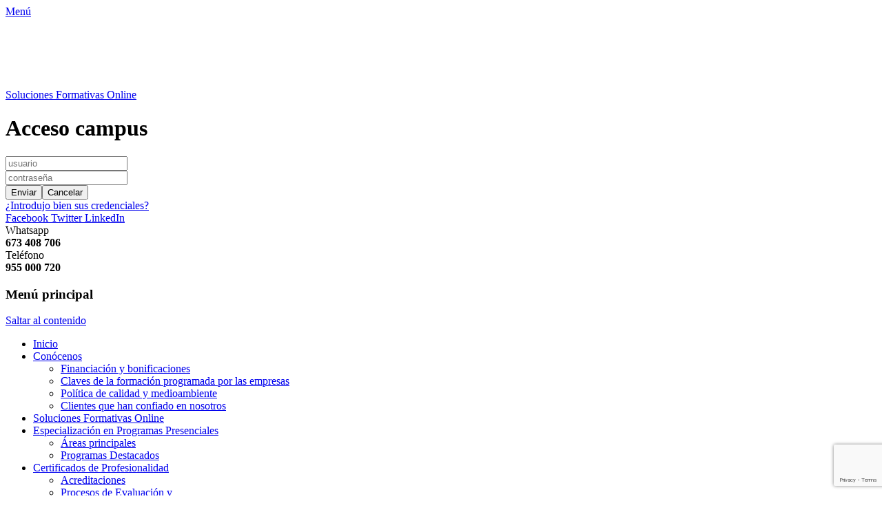

--- FILE ---
content_type: text/html; charset=UTF-8
request_url: https://www.ideadosformacion.com/etiqueta/aprendizaje-bilingue/
body_size: 18648
content:
		<!DOCTYPE html>
		<html >
		
<head>
		<meta charset="UTF-8">
		<link rel="profile" href="https://gmpg.org/xfn/11">
		<meta name='robots' content='index, follow, max-image-preview:large, max-snippet:-1, max-video-preview:-1' />
	<style>img:is([sizes="auto" i], [sizes^="auto," i]) { contain-intrinsic-size: 3000px 1500px }</style>
	<meta name="viewport" content="width=device-width, initial-scale=1, minimum-scale=1">
	<!-- This site is optimized with the Yoast SEO plugin v26.5 - https://yoast.com/wordpress/plugins/seo/ -->
	<title>aprendizaje bilingüe</title>
	<meta name="description" content="Impartimos formación online, in-company a medida de tus necesidades y en tu propia empresa, así como también programas en abierto, en aulas distribuidas en diferentes puntos del territorio nacional." />
	<link rel="canonical" href="https://www.ideadosformacion.com/etiqueta/aprendizaje-bilingue/" />
	<meta property="og:locale" content="es_ES" />
	<meta property="og:type" content="article" />
	<meta property="og:title" content="aprendizaje bilingüe" />
	<meta property="og:description" content="Impartimos formación online, in-company a medida de tus necesidades y en tu propia empresa, así como también programas en abierto, en aulas distribuidas en diferentes puntos del territorio nacional." />
	<meta property="og:url" content="https://www.ideadosformacion.com/etiqueta/aprendizaje-bilingue/" />
	<meta property="og:site_name" content="IDEADOS Formación" />
	<meta property="og:image" content="https://www.ideadosformacion.com/wp-content/uploads/2021/01/ideados-fb-01.jpg" />
	<meta property="og:image:width" content="851" />
	<meta property="og:image:height" content="315" />
	<meta property="og:image:type" content="image/jpeg" />
	<meta name="twitter:card" content="summary_large_image" />
	<meta name="twitter:site" content="@ideoformacion" />
	<script type="application/ld+json" class="yoast-schema-graph">{"@context":"https://schema.org","@graph":[{"@type":"CollectionPage","@id":"https://www.ideadosformacion.com/etiqueta/aprendizaje-bilingue/","url":"https://www.ideadosformacion.com/etiqueta/aprendizaje-bilingue/","name":"aprendizaje bilingüe","isPartOf":{"@id":"https://www.ideadosformacion.com/#website"},"primaryImageOfPage":{"@id":"https://www.ideadosformacion.com/etiqueta/aprendizaje-bilingue/#primaryimage"},"image":{"@id":"https://www.ideadosformacion.com/etiqueta/aprendizaje-bilingue/#primaryimage"},"thumbnailUrl":"https://www.ideadosformacion.com/wp-content/uploads/2019/01/foto_marion_ludden.jpg","description":"Impartimos formación online, in-company a medida de tus necesidades y en tu propia empresa, así como también programas en abierto, en aulas distribuidas en diferentes puntos del territorio nacional.","breadcrumb":{"@id":"https://www.ideadosformacion.com/etiqueta/aprendizaje-bilingue/#breadcrumb"},"inLanguage":"es"},{"@type":"ImageObject","inLanguage":"es","@id":"https://www.ideadosformacion.com/etiqueta/aprendizaje-bilingue/#primaryimage","url":"https://www.ideadosformacion.com/wp-content/uploads/2019/01/foto_marion_ludden.jpg","contentUrl":"https://www.ideadosformacion.com/wp-content/uploads/2019/01/foto_marion_ludden.jpg","width":4032,"height":3024},{"@type":"BreadcrumbList","@id":"https://www.ideadosformacion.com/etiqueta/aprendizaje-bilingue/#breadcrumb","itemListElement":[{"@type":"ListItem","position":1,"name":"Portada","item":"https://www.ideadosformacion.com/"},{"@type":"ListItem","position":2,"name":"aprendizaje bilingüe"}]},{"@type":"WebSite","@id":"https://www.ideadosformacion.com/#website","url":"https://www.ideadosformacion.com/","name":"IDEADOS Formación","description":"-","publisher":{"@id":"https://www.ideadosformacion.com/#organization"},"potentialAction":[{"@type":"SearchAction","target":{"@type":"EntryPoint","urlTemplate":"https://www.ideadosformacion.com/?s={search_term_string}"},"query-input":{"@type":"PropertyValueSpecification","valueRequired":true,"valueName":"search_term_string"}}],"inLanguage":"es"},{"@type":"Organization","@id":"https://www.ideadosformacion.com/#organization","name":"IDEADOS Formación","url":"https://www.ideadosformacion.com/","logo":{"@type":"ImageObject","inLanguage":"es","@id":"https://www.ideadosformacion.com/#/schema/logo/image/","url":"https://ideadosformacion.com/wp-content/uploads/2019/09/Logotipo_Web_Corporativa.png","contentUrl":"https://ideadosformacion.com/wp-content/uploads/2019/09/Logotipo_Web_Corporativa.png","width":225,"height":95,"caption":"IDEADOS Formación"},"image":{"@id":"https://www.ideadosformacion.com/#/schema/logo/image/"},"sameAs":["https://www.facebook.com/IdeadosFormacion/","https://x.com/ideoformacion","https://www.linkedin.com/company/ideadosformacion/"]}]}</script>
	<!-- / Yoast SEO plugin. -->


<link rel='dns-prefetch' href='//www.ideadosformacion.com' />
<link rel='dns-prefetch' href='//ws.sharethis.com' />
<link rel='dns-prefetch' href='//fonts.googleapis.com' />
<link rel='dns-prefetch' href='//cdnjs.cloudflare.com' />
<link rel="alternate" type="application/rss+xml" title="IDEADOS Formación &raquo; Feed" href="https://www.ideadosformacion.com/feed/" />
<link rel="alternate" type="application/rss+xml" title="IDEADOS Formación &raquo; Feed de los comentarios" href="https://www.ideadosformacion.com/comments/feed/" />
<link rel="alternate" type="application/rss+xml" title="IDEADOS Formación &raquo; Etiqueta aprendizaje bilingüe del feed" href="https://www.ideadosformacion.com/etiqueta/aprendizaje-bilingue/feed/" />
		<!-- This site uses the Google Analytics by ExactMetrics plugin v8.10.2 - Using Analytics tracking - https://www.exactmetrics.com/ -->
		<!-- Nota: ExactMetrics no está actualmente configurado en este sitio. El dueño del sitio necesita identificarse usando su cuenta de Google Analytics en el panel de ajustes de ExactMetrics. -->
					<!-- No tracking code set -->
				<!-- / Google Analytics by ExactMetrics -->
		<link rel='stylesheet' id='ai1ec_style-css' href='//www.ideadosformacion.com/wp-content/plugins/all-in-one-event-calendar/public/themes-ai1ec/vortex/css/ai1ec_parsed_css.css' type='text/css' media='all' />
<link rel='stylesheet' id='wp-block-library-css' href='https://www.ideadosformacion.com/wp-includes/css/dist/block-library/style.min.css' type='text/css' media='all' />
<style id='wp-block-library-theme-inline-css' type='text/css'>
.wp-block-audio :where(figcaption){color:#555;font-size:13px;text-align:center}.is-dark-theme .wp-block-audio :where(figcaption){color:#ffffffa6}.wp-block-audio{margin:0 0 1em}.wp-block-code{border:1px solid #ccc;border-radius:4px;font-family:Menlo,Consolas,monaco,monospace;padding:.8em 1em}.wp-block-embed :where(figcaption){color:#555;font-size:13px;text-align:center}.is-dark-theme .wp-block-embed :where(figcaption){color:#ffffffa6}.wp-block-embed{margin:0 0 1em}.blocks-gallery-caption{color:#555;font-size:13px;text-align:center}.is-dark-theme .blocks-gallery-caption{color:#ffffffa6}:root :where(.wp-block-image figcaption){color:#555;font-size:13px;text-align:center}.is-dark-theme :root :where(.wp-block-image figcaption){color:#ffffffa6}.wp-block-image{margin:0 0 1em}.wp-block-pullquote{border-bottom:4px solid;border-top:4px solid;color:currentColor;margin-bottom:1.75em}.wp-block-pullquote cite,.wp-block-pullquote footer,.wp-block-pullquote__citation{color:currentColor;font-size:.8125em;font-style:normal;text-transform:uppercase}.wp-block-quote{border-left:.25em solid;margin:0 0 1.75em;padding-left:1em}.wp-block-quote cite,.wp-block-quote footer{color:currentColor;font-size:.8125em;font-style:normal;position:relative}.wp-block-quote:where(.has-text-align-right){border-left:none;border-right:.25em solid;padding-left:0;padding-right:1em}.wp-block-quote:where(.has-text-align-center){border:none;padding-left:0}.wp-block-quote.is-large,.wp-block-quote.is-style-large,.wp-block-quote:where(.is-style-plain){border:none}.wp-block-search .wp-block-search__label{font-weight:700}.wp-block-search__button{border:1px solid #ccc;padding:.375em .625em}:where(.wp-block-group.has-background){padding:1.25em 2.375em}.wp-block-separator.has-css-opacity{opacity:.4}.wp-block-separator{border:none;border-bottom:2px solid;margin-left:auto;margin-right:auto}.wp-block-separator.has-alpha-channel-opacity{opacity:1}.wp-block-separator:not(.is-style-wide):not(.is-style-dots){width:100px}.wp-block-separator.has-background:not(.is-style-dots){border-bottom:none;height:1px}.wp-block-separator.has-background:not(.is-style-wide):not(.is-style-dots){height:2px}.wp-block-table{margin:0 0 1em}.wp-block-table td,.wp-block-table th{word-break:normal}.wp-block-table :where(figcaption){color:#555;font-size:13px;text-align:center}.is-dark-theme .wp-block-table :where(figcaption){color:#ffffffa6}.wp-block-video :where(figcaption){color:#555;font-size:13px;text-align:center}.is-dark-theme .wp-block-video :where(figcaption){color:#ffffffa6}.wp-block-video{margin:0 0 1em}:root :where(.wp-block-template-part.has-background){margin-bottom:0;margin-top:0;padding:1.25em 2.375em}
</style>
<style id='classic-theme-styles-inline-css' type='text/css'>
/*! This file is auto-generated */
.wp-block-button__link{color:#fff;background-color:#32373c;border-radius:9999px;box-shadow:none;text-decoration:none;padding:calc(.667em + 2px) calc(1.333em + 2px);font-size:1.125em}.wp-block-file__button{background:#32373c;color:#fff;text-decoration:none}
</style>
<style id='global-styles-inline-css' type='text/css'>
:root{--wp--preset--aspect-ratio--square: 1;--wp--preset--aspect-ratio--4-3: 4/3;--wp--preset--aspect-ratio--3-4: 3/4;--wp--preset--aspect-ratio--3-2: 3/2;--wp--preset--aspect-ratio--2-3: 2/3;--wp--preset--aspect-ratio--16-9: 16/9;--wp--preset--aspect-ratio--9-16: 9/16;--wp--preset--color--black: #111111;--wp--preset--color--cyan-bluish-gray: #abb8c3;--wp--preset--color--white: #ffffff;--wp--preset--color--pale-pink: #f78da7;--wp--preset--color--vivid-red: #cf2e2e;--wp--preset--color--luminous-vivid-orange: #ff6900;--wp--preset--color--luminous-vivid-amber: #fcb900;--wp--preset--color--light-green-cyan: #7bdcb5;--wp--preset--color--vivid-green-cyan: #00d084;--wp--preset--color--pale-cyan-blue: #8ed1fc;--wp--preset--color--vivid-cyan-blue: #0693e3;--wp--preset--color--vivid-purple: #9b51e0;--wp--preset--color--gray: #f4f4f4;--wp--preset--color--yellow: #e5ae4a;--wp--preset--color--blue: #21759b;--wp--preset--gradient--vivid-cyan-blue-to-vivid-purple: linear-gradient(135deg,rgba(6,147,227,1) 0%,rgb(155,81,224) 100%);--wp--preset--gradient--light-green-cyan-to-vivid-green-cyan: linear-gradient(135deg,rgb(122,220,180) 0%,rgb(0,208,130) 100%);--wp--preset--gradient--luminous-vivid-amber-to-luminous-vivid-orange: linear-gradient(135deg,rgba(252,185,0,1) 0%,rgba(255,105,0,1) 100%);--wp--preset--gradient--luminous-vivid-orange-to-vivid-red: linear-gradient(135deg,rgba(255,105,0,1) 0%,rgb(207,46,46) 100%);--wp--preset--gradient--very-light-gray-to-cyan-bluish-gray: linear-gradient(135deg,rgb(238,238,238) 0%,rgb(169,184,195) 100%);--wp--preset--gradient--cool-to-warm-spectrum: linear-gradient(135deg,rgb(74,234,220) 0%,rgb(151,120,209) 20%,rgb(207,42,186) 40%,rgb(238,44,130) 60%,rgb(251,105,98) 80%,rgb(254,248,76) 100%);--wp--preset--gradient--blush-light-purple: linear-gradient(135deg,rgb(255,206,236) 0%,rgb(152,150,240) 100%);--wp--preset--gradient--blush-bordeaux: linear-gradient(135deg,rgb(254,205,165) 0%,rgb(254,45,45) 50%,rgb(107,0,62) 100%);--wp--preset--gradient--luminous-dusk: linear-gradient(135deg,rgb(255,203,112) 0%,rgb(199,81,192) 50%,rgb(65,88,208) 100%);--wp--preset--gradient--pale-ocean: linear-gradient(135deg,rgb(255,245,203) 0%,rgb(182,227,212) 50%,rgb(51,167,181) 100%);--wp--preset--gradient--electric-grass: linear-gradient(135deg,rgb(202,248,128) 0%,rgb(113,206,126) 100%);--wp--preset--gradient--midnight: linear-gradient(135deg,rgb(2,3,129) 0%,rgb(40,116,252) 100%);--wp--preset--font-size--small: 14px;--wp--preset--font-size--medium: 20px;--wp--preset--font-size--large: 48px;--wp--preset--font-size--x-large: 42px;--wp--preset--font-size--normal: 17px;--wp--preset--font-size--huge: 64px;--wp--preset--spacing--20: 0.44rem;--wp--preset--spacing--30: 0.67rem;--wp--preset--spacing--40: 1rem;--wp--preset--spacing--50: 1.5rem;--wp--preset--spacing--60: 2.25rem;--wp--preset--spacing--70: 3.38rem;--wp--preset--spacing--80: 5.06rem;--wp--preset--shadow--natural: 6px 6px 9px rgba(0, 0, 0, 0.2);--wp--preset--shadow--deep: 12px 12px 50px rgba(0, 0, 0, 0.4);--wp--preset--shadow--sharp: 6px 6px 0px rgba(0, 0, 0, 0.2);--wp--preset--shadow--outlined: 6px 6px 0px -3px rgba(255, 255, 255, 1), 6px 6px rgba(0, 0, 0, 1);--wp--preset--shadow--crisp: 6px 6px 0px rgba(0, 0, 0, 1);}:where(.is-layout-flex){gap: 0.5em;}:where(.is-layout-grid){gap: 0.5em;}body .is-layout-flex{display: flex;}.is-layout-flex{flex-wrap: wrap;align-items: center;}.is-layout-flex > :is(*, div){margin: 0;}body .is-layout-grid{display: grid;}.is-layout-grid > :is(*, div){margin: 0;}:where(.wp-block-columns.is-layout-flex){gap: 2em;}:where(.wp-block-columns.is-layout-grid){gap: 2em;}:where(.wp-block-post-template.is-layout-flex){gap: 1.25em;}:where(.wp-block-post-template.is-layout-grid){gap: 1.25em;}.has-black-color{color: var(--wp--preset--color--black) !important;}.has-cyan-bluish-gray-color{color: var(--wp--preset--color--cyan-bluish-gray) !important;}.has-white-color{color: var(--wp--preset--color--white) !important;}.has-pale-pink-color{color: var(--wp--preset--color--pale-pink) !important;}.has-vivid-red-color{color: var(--wp--preset--color--vivid-red) !important;}.has-luminous-vivid-orange-color{color: var(--wp--preset--color--luminous-vivid-orange) !important;}.has-luminous-vivid-amber-color{color: var(--wp--preset--color--luminous-vivid-amber) !important;}.has-light-green-cyan-color{color: var(--wp--preset--color--light-green-cyan) !important;}.has-vivid-green-cyan-color{color: var(--wp--preset--color--vivid-green-cyan) !important;}.has-pale-cyan-blue-color{color: var(--wp--preset--color--pale-cyan-blue) !important;}.has-vivid-cyan-blue-color{color: var(--wp--preset--color--vivid-cyan-blue) !important;}.has-vivid-purple-color{color: var(--wp--preset--color--vivid-purple) !important;}.has-black-background-color{background-color: var(--wp--preset--color--black) !important;}.has-cyan-bluish-gray-background-color{background-color: var(--wp--preset--color--cyan-bluish-gray) !important;}.has-white-background-color{background-color: var(--wp--preset--color--white) !important;}.has-pale-pink-background-color{background-color: var(--wp--preset--color--pale-pink) !important;}.has-vivid-red-background-color{background-color: var(--wp--preset--color--vivid-red) !important;}.has-luminous-vivid-orange-background-color{background-color: var(--wp--preset--color--luminous-vivid-orange) !important;}.has-luminous-vivid-amber-background-color{background-color: var(--wp--preset--color--luminous-vivid-amber) !important;}.has-light-green-cyan-background-color{background-color: var(--wp--preset--color--light-green-cyan) !important;}.has-vivid-green-cyan-background-color{background-color: var(--wp--preset--color--vivid-green-cyan) !important;}.has-pale-cyan-blue-background-color{background-color: var(--wp--preset--color--pale-cyan-blue) !important;}.has-vivid-cyan-blue-background-color{background-color: var(--wp--preset--color--vivid-cyan-blue) !important;}.has-vivid-purple-background-color{background-color: var(--wp--preset--color--vivid-purple) !important;}.has-black-border-color{border-color: var(--wp--preset--color--black) !important;}.has-cyan-bluish-gray-border-color{border-color: var(--wp--preset--color--cyan-bluish-gray) !important;}.has-white-border-color{border-color: var(--wp--preset--color--white) !important;}.has-pale-pink-border-color{border-color: var(--wp--preset--color--pale-pink) !important;}.has-vivid-red-border-color{border-color: var(--wp--preset--color--vivid-red) !important;}.has-luminous-vivid-orange-border-color{border-color: var(--wp--preset--color--luminous-vivid-orange) !important;}.has-luminous-vivid-amber-border-color{border-color: var(--wp--preset--color--luminous-vivid-amber) !important;}.has-light-green-cyan-border-color{border-color: var(--wp--preset--color--light-green-cyan) !important;}.has-vivid-green-cyan-border-color{border-color: var(--wp--preset--color--vivid-green-cyan) !important;}.has-pale-cyan-blue-border-color{border-color: var(--wp--preset--color--pale-cyan-blue) !important;}.has-vivid-cyan-blue-border-color{border-color: var(--wp--preset--color--vivid-cyan-blue) !important;}.has-vivid-purple-border-color{border-color: var(--wp--preset--color--vivid-purple) !important;}.has-vivid-cyan-blue-to-vivid-purple-gradient-background{background: var(--wp--preset--gradient--vivid-cyan-blue-to-vivid-purple) !important;}.has-light-green-cyan-to-vivid-green-cyan-gradient-background{background: var(--wp--preset--gradient--light-green-cyan-to-vivid-green-cyan) !important;}.has-luminous-vivid-amber-to-luminous-vivid-orange-gradient-background{background: var(--wp--preset--gradient--luminous-vivid-amber-to-luminous-vivid-orange) !important;}.has-luminous-vivid-orange-to-vivid-red-gradient-background{background: var(--wp--preset--gradient--luminous-vivid-orange-to-vivid-red) !important;}.has-very-light-gray-to-cyan-bluish-gray-gradient-background{background: var(--wp--preset--gradient--very-light-gray-to-cyan-bluish-gray) !important;}.has-cool-to-warm-spectrum-gradient-background{background: var(--wp--preset--gradient--cool-to-warm-spectrum) !important;}.has-blush-light-purple-gradient-background{background: var(--wp--preset--gradient--blush-light-purple) !important;}.has-blush-bordeaux-gradient-background{background: var(--wp--preset--gradient--blush-bordeaux) !important;}.has-luminous-dusk-gradient-background{background: var(--wp--preset--gradient--luminous-dusk) !important;}.has-pale-ocean-gradient-background{background: var(--wp--preset--gradient--pale-ocean) !important;}.has-electric-grass-gradient-background{background: var(--wp--preset--gradient--electric-grass) !important;}.has-midnight-gradient-background{background: var(--wp--preset--gradient--midnight) !important;}.has-small-font-size{font-size: var(--wp--preset--font-size--small) !important;}.has-medium-font-size{font-size: var(--wp--preset--font-size--medium) !important;}.has-large-font-size{font-size: var(--wp--preset--font-size--large) !important;}.has-x-large-font-size{font-size: var(--wp--preset--font-size--x-large) !important;}
:where(.wp-block-post-template.is-layout-flex){gap: 1.25em;}:where(.wp-block-post-template.is-layout-grid){gap: 1.25em;}
:where(.wp-block-columns.is-layout-flex){gap: 2em;}:where(.wp-block-columns.is-layout-grid){gap: 2em;}
:root :where(.wp-block-pullquote){font-size: 1.5em;line-height: 1.6;}
</style>
<link rel='stylesheet' id='contact-form-7-css' href='https://www.ideadosformacion.com/wp-content/plugins/contact-form-7/includes/css/styles.css' type='text/css' media='all' />
<link rel='stylesheet' id='cookie-law-info-css' href='https://www.ideadosformacion.com/wp-content/plugins/cookie-law-info/legacy/public/css/cookie-law-info-public.css' type='text/css' media='all' />
<link rel='stylesheet' id='cookie-law-info-gdpr-css' href='https://www.ideadosformacion.com/wp-content/plugins/cookie-law-info/legacy/public/css/cookie-law-info-gdpr.css' type='text/css' media='all' />
<link rel='stylesheet' id='chld_thm_cfg_parent-css' href='https://www.ideadosformacion.com/wp-content/themes/catch-base/style.css' type='text/css' media='all' />
<link rel='stylesheet' id='chld_thm_cfg_parent2-css' href='https://www.ideadosformacion.com/wp-content/themes/ideo/css/ideo-base.css' type='text/css' media='all' />
<link rel='stylesheet' id='chld_thm_cfg_ext1-css' href='https://fonts.googleapis.com/css?family=Raleway%7CUbuntu%7CRoboto%3A400%2C500%2C700%2C300%2C100%7CRoboto+Condensed%3A400%2C300%2C700%7COpen+Sans%7CSuez+One&#038;ver=30719135639e1cec46e3bc5e0b4d0139' type='text/css' media='all' />
<link rel='stylesheet' id='flexisel_css-css' href='https://www.ideadosformacion.com/wp-content/themes/ideo/flexisel/css/style.css' type='text/css' media='all' />
<link rel='stylesheet' id='mdernizr-css' href='https://cdnjs.cloudflare.com/ajax/libs/modernizr/2.8.3/modernizr.min.js' type='text/css' media='all' />
<link rel='stylesheet' id='catchbase-style-css' href='https://www.ideadosformacion.com/wp-content/themes/ideo/style.css' type='text/css' media='all' />
<link rel='stylesheet' id='catch-base-block-style-css' href='https://www.ideadosformacion.com/wp-content/themes/catch-base/css/blocks.css' type='text/css' media='all' />
<link rel='stylesheet' id='font-awesome-css' href='https://www.ideadosformacion.com/wp-content/themes/catch-base/css/font-awesome/css/all.min.css' type='text/css' media='all' />
<link rel='stylesheet' id='catchbase-responsive-css' href='https://www.ideadosformacion.com/wp-content/themes/catch-base/css/responsive.css' type='text/css' media='all' />
<link rel='stylesheet' id='jquery-sidr-css' href='https://www.ideadosformacion.com/wp-content/themes/catch-base/css/jquery.sidr.light.min.css' type='text/css' media='all' />
<link rel='stylesheet' id='chld_thm_cfg_child-css' href='https://www.ideadosformacion.com/wp-content/themes/ideo/style.css' type='text/css' media='all' />
<script type="text/javascript" src="https://www.ideadosformacion.com/wp-includes/js/jquery/jquery.min.js?ver=3.7.1" id="jquery-core-js"></script>
<script type="text/javascript" src="https://www.ideadosformacion.com/wp-includes/js/jquery/jquery-migrate.min.js?ver=3.4.1" id="jquery-migrate-js"></script>
<script type="text/javascript" id="cookie-law-info-js-extra">
/* <![CDATA[ */
var Cli_Data = {"nn_cookie_ids":["_gat","_gat_gtag_UA_84544767_1","_gid","_ga"],"cookielist":[],"non_necessary_cookies":{"functional":["wp_lang"],"analytics":["_gat","_gat_gtag_UA_84544767_1","_gid","_ga"]},"ccpaEnabled":"","ccpaRegionBased":"","ccpaBarEnabled":"","strictlyEnabled":["necessary","obligatoire"],"ccpaType":"gdpr","js_blocking":"","custom_integration":"","triggerDomRefresh":"","secure_cookies":""};
var cli_cookiebar_settings = {"animate_speed_hide":"500","animate_speed_show":"500","background":"#eeeeee","border":"#444","border_on":"","button_1_button_colour":"#e65525","button_1_button_hover":"#b8441e","button_1_link_colour":"#fff","button_1_as_button":"1","button_1_new_win":"","button_2_button_colour":"#333","button_2_button_hover":"#292929","button_2_link_colour":"#f26a28","button_2_as_button":"","button_2_hidebar":"","button_3_button_colour":"#e65525","button_3_button_hover":"#b8441e","button_3_link_colour":"#fff","button_3_as_button":"1","button_3_new_win":"","button_4_button_colour":"#e65525","button_4_button_hover":"#b8441e","button_4_link_colour":"#fff","button_4_as_button":"1","button_7_button_colour":"#61a229","button_7_button_hover":"#4e8221","button_7_link_colour":"#fff","button_7_as_button":"1","button_7_new_win":"","font_family":"Helvetica, Arial, sans-serif","header_fix":"","notify_animate_hide":"1","notify_animate_show":"","notify_div_id":"#cookie-law-info-bar","notify_position_horizontal":"right","notify_position_vertical":"bottom","scroll_close":"","scroll_close_reload":"","accept_close_reload":"","reject_close_reload":"","showagain_tab":"1","showagain_background":"#fff","showagain_border":"#000","showagain_div_id":"#cookie-law-info-again","showagain_x_position":"100px","text":"#000","show_once_yn":"","show_once":"10000","logging_on":"","as_popup":"","popup_overlay":"1","bar_heading_text":"","cookie_bar_as":"banner","popup_showagain_position":"bottom-right","widget_position":"left"};
var log_object = {"ajax_url":"https:\/\/www.ideadosformacion.com\/wp-admin\/admin-ajax.php"};
/* ]]> */
</script>
<script type="text/javascript" src="https://www.ideadosformacion.com/wp-content/plugins/cookie-law-info/legacy/public/js/cookie-law-info-public.js?ver=3.3.8" id="cookie-law-info-js"></script>
<script id='st_insights_js' type="text/javascript" src="https://ws.sharethis.com/button/st_insights.js?publisher=4d48b7c5-0ae3-43d4-bfbe-3ff8c17a8ae6&amp;product=simpleshare&amp;ver=8.5.3" id="ssba-sharethis-js"></script>
<script type="text/javascript" src="https://www.ideadosformacion.com/wp-content/themes/ideo/flexisel/js/jquery.flexisel.js?ver=30719135639e1cec46e3bc5e0b4d0139" id="flexisel_js-js"></script>
<script type="text/javascript" src="https://www.ideadosformacion.com/wp-content/themes/catch-base/js/jquery.sidr.min.js?ver=2.2.1.1" id="jquery-sidr-js"></script>
<script type="text/javascript" src="https://www.ideadosformacion.com/wp-content/themes/catch-base/js/catchbase-custom-scripts.min.js" id="catchbase-custom-scripts-js"></script>
<link rel="https://api.w.org/" href="https://www.ideadosformacion.com/wp-json/" /><link rel="alternate" title="JSON" type="application/json" href="https://www.ideadosformacion.com/wp-json/wp/v2/tags/96" /><link rel="EditURI" type="application/rsd+xml" title="RSD" href="https://www.ideadosformacion.com/xmlrpc.php?rsd" />

	<style type="text/css">
		</style>
	<meta name="generator" content="Powered by Slider Revolution 6.7.40 - responsive, Mobile-Friendly Slider Plugin for WordPress with comfortable drag and drop interface." />
<link rel="icon" href="https://www.ideadosformacion.com/wp-content/uploads/2019/09/cropped-Favicon_Web-32x32.png" sizes="32x32" />
<link rel="icon" href="https://www.ideadosformacion.com/wp-content/uploads/2019/09/cropped-Favicon_Web-192x192.png" sizes="192x192" />
<link rel="apple-touch-icon" href="https://www.ideadosformacion.com/wp-content/uploads/2019/09/cropped-Favicon_Web-180x180.png" />
<meta name="msapplication-TileImage" content="https://www.ideadosformacion.com/wp-content/uploads/2019/09/cropped-Favicon_Web-270x270.png" />
<script>function setREVStartSize(e){
			//window.requestAnimationFrame(function() {
				window.RSIW = window.RSIW===undefined ? window.innerWidth : window.RSIW;
				window.RSIH = window.RSIH===undefined ? window.innerHeight : window.RSIH;
				try {
					var pw = document.getElementById(e.c).parentNode.offsetWidth,
						newh;
					pw = pw===0 || isNaN(pw) || (e.l=="fullwidth" || e.layout=="fullwidth") ? window.RSIW : pw;
					e.tabw = e.tabw===undefined ? 0 : parseInt(e.tabw);
					e.thumbw = e.thumbw===undefined ? 0 : parseInt(e.thumbw);
					e.tabh = e.tabh===undefined ? 0 : parseInt(e.tabh);
					e.thumbh = e.thumbh===undefined ? 0 : parseInt(e.thumbh);
					e.tabhide = e.tabhide===undefined ? 0 : parseInt(e.tabhide);
					e.thumbhide = e.thumbhide===undefined ? 0 : parseInt(e.thumbhide);
					e.mh = e.mh===undefined || e.mh=="" || e.mh==="auto" ? 0 : parseInt(e.mh,0);
					if(e.layout==="fullscreen" || e.l==="fullscreen")
						newh = Math.max(e.mh,window.RSIH);
					else{
						e.gw = Array.isArray(e.gw) ? e.gw : [e.gw];
						for (var i in e.rl) if (e.gw[i]===undefined || e.gw[i]===0) e.gw[i] = e.gw[i-1];
						e.gh = e.el===undefined || e.el==="" || (Array.isArray(e.el) && e.el.length==0)? e.gh : e.el;
						e.gh = Array.isArray(e.gh) ? e.gh : [e.gh];
						for (var i in e.rl) if (e.gh[i]===undefined || e.gh[i]===0) e.gh[i] = e.gh[i-1];
											
						var nl = new Array(e.rl.length),
							ix = 0,
							sl;
						e.tabw = e.tabhide>=pw ? 0 : e.tabw;
						e.thumbw = e.thumbhide>=pw ? 0 : e.thumbw;
						e.tabh = e.tabhide>=pw ? 0 : e.tabh;
						e.thumbh = e.thumbhide>=pw ? 0 : e.thumbh;
						for (var i in e.rl) nl[i] = e.rl[i]<window.RSIW ? 0 : e.rl[i];
						sl = nl[0];
						for (var i in nl) if (sl>nl[i] && nl[i]>0) { sl = nl[i]; ix=i;}
						var m = pw>(e.gw[ix]+e.tabw+e.thumbw) ? 1 : (pw-(e.tabw+e.thumbw)) / (e.gw[ix]);
						newh =  (e.gh[ix] * m) + (e.tabh + e.thumbh);
					}
					var el = document.getElementById(e.c);
					if (el!==null && el) el.style.height = newh+"px";
					el = document.getElementById(e.c+"_wrapper");
					if (el!==null && el) {
						el.style.height = newh+"px";
						el.style.display = "block";
					}
				} catch(e){
					console.log("Failure at Presize of Slider:" + e)
				}
			//});
		  };</script>
		<style type="text/css" id="wp-custom-css">
			.sidebar.sidebar-primary.widget-area {
    padding-right: 0px;
}

#nav-below {
  visibility: hidden;
	padding: 0px;
}

/*Se modifica el ancho preestablecido de las opciones de menú principal predefinidas*/
#menu-menu1 .menu-item:nth-child(4) {
    width: 22%;
}

#menu-menu1 .menu-item:nth-child(5) {
    width: 18%;
}

/* Css que da efecto a opciones de la sección Programas Destacados */
.grid_programas {
    display: grid;
    grid-template-columns: repeat(3, 1fr);
    gap: 15px;
    align-items: center;
    justify-items: center;
  }

  .grid_programas .div_child {
    text-align: center;
  }

  .grid_programas img {
    width: 100%;
    height: auto;
    max-width: 300px;
    border-radius: 8px;
    transition: transform 0.3s ease, box-shadow 0.3s ease;
  }

  .grid_programas img:hover {
    transform: scale(1.05);
    box-shadow: 0 4px 15px rgba(0, 0, 0, 0.2);
  }

  /* Responsive ajustes */
  @media (max-width: 900px) {
    .grid_programas {
      grid-template-columns: repeat(2, 1fr);
    }
  }

  @media (max-width: 600px) {
    .grid_programas {
      grid-template-columns: 1fr;
    }
  }

/*Css Logos Certificación Calidad*/
.footer_certificacion3, .footer_certificacion4 {
	width: 200px;
	margin-top: 20px;
	margin-left: 40px
}

/*Css Copyright responsive */
@media screen and (max-width:990px){
.footer_copywrite {
	margin-left:0% !important;
}
}

.footer_copywrite {
	margin-left: 30%;
}

/*Css Logos Pie responsive */
@media screen and (max-width:770px) {
	.footer_certificacion3, .footer_certificacion4 {
		margin-left:0px !important;
	}
}

/*Css Copyright responsive */
@media screen and (max-width:400px){
.footer_copywrite {
	width:320px !important;
}
}

.footer_copywrite {
	width:370px;
}

/* Css Desplegable RSS Eventos */
.ai1ec-dropdown-menu.ai1ec-pull-right li {
	list-style-type: none;
}

/* Css Estilo Botones Barra Cookies*/
.cli-plugin-button {
	border-radius: 15px;
}		</style>
		<!-- IDEADOS Formación inline CSS Styles -->
<style type="text/css" media="screen">
.site-title a, .site-description { position: absolute !important; clip: rect(1px 1px 1px 1px); clip: rect(1px, 1px, 1px, 1px); }
</style>
</head>

<body data-rsssl=1 class="archive tag tag-aprendizaje-bilingue tag-96 wp-custom-logo wp-embed-responsive group-blog two-columns content-left excerpt-featured-image mobile-menu-one">


<div id="menu-background"></div>		<div id="page" class="hfeed site">
				<header id="masthead" role="banner">
    		<div class="wrapper">
		
    <div id="mobile-header-left-menu" class="mobile-menu-anchor primary-menu">
        <a href="#mobile-header-left-nav" id="header-left-menu" class="font-awesome fa-menu">
            <span class="mobile-menu-text">Menú</span>
        </a>
    </div><!-- #mobile-header-menu -->
    <div id="site-branding" class="logo-right"><div id="site-header"><p class="site-title"><a href="https://www.ideadosformacion.com/">IDEADOS Formación</a></p><p class="site-description">-</p></div><!-- #site-header -->
				<div id="site-logo"><a href="https://www.ideadosformacion.com/" class="custom-logo-link" rel="home"><img width="370" height="83" src="https://www.ideadosformacion.com/wp-content/uploads/2016/04/transparent-background.png" class="custom-logo" alt="IDEADOS Formación" decoding="async" srcset="https://www.ideadosformacion.com/wp-content/uploads/2016/04/transparent-background.png 370w, https://www.ideadosformacion.com/wp-content/uploads/2016/04/transparent-background-300x67.png 300w" sizes="(max-width: 370px) 100vw, 370px" /></a></div><!-- #site-logo --></div><!-- #site-branding--><a class="button_header only_mobile" id="button_programas" href="https://www.ideadosformacion.com/soluciones-formativas-online">Soluciones Formativas Online</a><form id="login_popup" action="https://campus.ideadosformacion.com/default/login.rails" method="post"><h1>Acceso campus</h1><input name="username" type="text" placeholder="usuario" /><br /><input name="password" type="password" placeholder="contraseña" /><br /><input type="submit" value="Enviar" onclick="javascript: return send_login(this.form);" /><input type="button" value="Cancelar" onclick="javascript:hide_login();" /><div id="wrong_login"><a href="https://campus.ideadosformacion.com/default/loginfail.rails">¿Introdujo bien sus credenciales?</a></div></form>	<aside class="sidebar sidebar-header-right widget-area">
					<section class="widget widget_catchbase_social_icons" id="header-right-social-icons">
				<div class="widget-wrap">
					<a class="font-awesome fa-brands fa-facebook" target="_blank" title="Facebook" href="https://www.facebook.com/IdeadosFormacion/"><span class="screen-reader-text">Facebook</span> </a><a class="font-awesome fa-brands fa-twitter" target="_blank" title="Twitter" href="https://twitter.com/IDEADOSteForma/"><span class="screen-reader-text">Twitter</span> </a><a class="font-awesome fa-brands fa-linkedin" target="_blank" title="LinkedIn" href="https://www.linkedin.com/company/ideadosformacion/"><span class="screen-reader-text">LinkedIn</span> </a>				</div>
			</section>
			</aside><!-- .sidebar .header-sidebar .widget-area -->
<div class="header_contact"><img src="https://www.ideadosformacion.com/wp-content/themes/ideo/images/whatsapp.png" id="whatsapp_icon" srcset="https://www.ideadosformacion.com/wp-content/themes/ideo/images/whatsapp.svg" alt="" />Whatsapp<br /><b>673 408 706</b></div><div class="header_contact"><img src="https://www.ideadosformacion.com/wp-content/themes/ideo/images/telefono.png" id="phone_icon" srcset="https://www.ideadosformacion.com/wp-content/themes/ideo/images/telefono.svg" alt="" />Teléfono<br /><b>955 000 720</b></div>			</div><!-- .wrapper -->
		</header><!-- #masthead -->
			<nav class="site-navigation nav-primary search-enabled" role="navigation">
        <div class="wrapper">
            <h3 class="assistive-text">Menú principal</h3>
            <div class="screen-reader-text skip-link"><a href="#content" title="Saltar al contenido">Saltar al contenido</a></div>
            <ul id="menu-menu1" class="menu catchbase-nav-menu"><li id="menu-item-24" class="menu-item menu-item-type-custom menu-item-object-custom menu-item-home menu-item-24"><a href="https://www.ideadosformacion.com/">Inicio</a></li>
<li id="menu-item-26" class="menu-item menu-item-type-post_type menu-item-object-page menu-item-has-children menu-item-26"><a href="https://www.ideadosformacion.com/conocenos/">Conócenos</a>
<ul class="sub-menu">
	<li id="menu-item-236" class="menu-item menu-item-type-post_type menu-item-object-page menu-item-236"><a href="https://www.ideadosformacion.com/conocenos/financiacion-y-bonificaciones/">Financiación y bonificaciones</a></li>
	<li id="menu-item-235" class="menu-item menu-item-type-post_type menu-item-object-page menu-item-235"><a href="https://www.ideadosformacion.com/conocenos/claves-de-la-formacion-programada-por-las-empresas/">Claves de la formación programada por las empresas</a></li>
	<li id="menu-item-904" class="menu-item menu-item-type-post_type menu-item-object-page menu-item-904"><a href="https://www.ideadosformacion.com/conocenos/politica-de-calidad-y-medioambiente/">Política de calidad y medioambiente</a></li>
	<li id="menu-item-1558" class="menu-item menu-item-type-post_type menu-item-object-page menu-item-1558"><a href="https://www.ideadosformacion.com/conocenos/clientes-que-han-confiado-en-nosotros/">Clientes que han confiado en nosotros</a></li>
</ul>
</li>
<li id="menu-item-28" class="menu-item menu-item-type-post_type menu-item-object-page menu-item-28"><a href="https://www.ideadosformacion.com/soluciones-formativas-online/">Soluciones Formativas Online</a></li>
<li id="menu-item-30" class="menu-item menu-item-type-post_type menu-item-object-page menu-item-has-children menu-item-30"><a href="https://www.ideadosformacion.com/especializacion-en-programas-presenciales/">Especialización en Programas Presenciales</a>
<ul class="sub-menu">
	<li id="menu-item-1500" class="menu-item menu-item-type-post_type menu-item-object-page menu-item-1500"><a href="https://www.ideadosformacion.com/especializacion-en-programas-presenciales/areas-principales/">Áreas principales</a></li>
	<li id="menu-item-1547" class="menu-item menu-item-type-post_type menu-item-object-page menu-item-1547"><a href="https://www.ideadosformacion.com/especializacion-en-programas-presenciales/programas-destacados/">Programas Destacados</a></li>
</ul>
</li>
<li id="menu-item-1058" class="menu-item menu-item-type-post_type menu-item-object-page menu-item-has-children menu-item-1058"><a href="https://www.ideadosformacion.com/certificados-de-profesionalidad/">Certificados de Profesionalidad</a>
<ul class="sub-menu">
	<li id="menu-item-1169" class="menu-item menu-item-type-post_type menu-item-object-page menu-item-1169"><a href="https://www.ideadosformacion.com/certificados-de-profesionalidad/acreditaciones/">Acreditaciones</a></li>
	<li id="menu-item-1102" class="menu-item menu-item-type-post_type menu-item-object-page menu-item-1102"><a href="https://www.ideadosformacion.com/certificados-de-profesionalidad/procesos-de-evaluacion-y-acreditacion-de-competencias/">Procesos de Evaluación y Acreditación de Competencias</a></li>
	<li id="menu-item-1170" class="menu-item menu-item-type-post_type menu-item-object-page menu-item-1170"><a href="https://www.ideadosformacion.com/certificados-de-profesionalidad/normativa/">Normativa</a></li>
	<li id="menu-item-1103" class="menu-item menu-item-type-post_type menu-item-object-page menu-item-1103"><a href="https://www.ideadosformacion.com/certificados-de-profesionalidad/preguntas-frecuentes/">Preguntas Frecuentes</a></li>
</ul>
</li>
<li id="menu-item-29" class="menu-item menu-item-type-post_type menu-item-object-page menu-item-29"><a href="https://www.ideadosformacion.com/solicita-informacion/">Solicita Información</a></li>
<li id="menu-item-87" class="menu-item menu-item-type-taxonomy menu-item-object-category menu-item-87"><a href="https://www.ideadosformacion.com/categoria/blog/">Blog</a></li>
</ul>                <div id="search-toggle" class="font-awesome">
                    <a class="screen-reader-text" href="#search-container">Buscar</a>
                </div>

                <div id="search-container" class="displaynone">
                    
<form role="search" method="get" class="search-form" action="https://www.ideadosformacion.com/">
	<label>
		<span class="screen-reader-text">Buscar:</span>
		<input type="search" class="search-field" placeholder="Buscar..." value="" name="s" title="Buscar:">
	</label>
	<input type="submit" class="search-submit" value="Buscar">
</form>
                </div>
    	</div><!-- .wrapper -->
    </nav><!-- .nav-primary -->
    <!-- Disable Header Image --><div id="breadcrumb-list">
					<div class="wrapper"><span class="breadcrumb" typeof="v:Breadcrumb"><a rel="v:url" property="v:title" href="https://www.ideadosformacion.com/">Inicio <span class="sep">></span><!-- .sep --></a></span><span class="breadcrumb-current"><span class="tag-text">Entradas etiquetadas como &nbsp</span>aprendizaje bilingüe</span></div><!-- .wrapper -->
			</div><!-- #breadcrumb-list -->		<div id="content" class="site-content">
			<div class="wrapper">
	
	<section id="primary" class="content-area">



		

            <div class="cabecera_pagina cabecera_blog">
			<header class="bloque_cabecera page-header">
				<h1 class="page-title">
					aprendizaje bilingüe				</h1>


							</header><!-- .page-header -->
            </div>
        <main id="main" class="site-main" role="main">
						
				
<article id="post-1292" class="post-1292 post type-post status-publish format-standard has-post-thumbnail hentry category-blog tag-aprender-idiomas tag-aprender-ingles tag-aprendizaje-bilingue tag-cursos-de-idiomas tag-cursos-ideo-formacion tag-formacion-empresas tag-idiomas tag-learning-by-doing">
	<div class="archive-post-wrap">
		
		<div class="entry-container">
			<header class="entry-header">
				<h1 class="entry-title"><a href="https://www.ideadosformacion.com/2019/01/23/conoce-a-marion-frances-ludden-tutora-de-idiomas-en-ideo-formacion/" rel="bookmark">Conoce a Marion Frances Ludden, tutora de idiomas en IDEO Formación</a></h1>

								
					<p class="entry-meta"><span class="posted-on"><span class="screen-reader-text">Publicado en</span><a href="https://www.ideadosformacion.com/2019/01/23/conoce-a-marion-frances-ludden-tutora-de-idiomas-en-ideo-formacion/" rel="bookmark"><time class="entry-date published" datetime="2019-01-23T12:36:42+01:00">23 enero, 2019</time><time class="updated" datetime="2024-10-21T08:50:32+02:00">21 octubre, 2024</time></a></span><span class="byline"><span class="author vcard"><span class="screen-reader-text">Autor</span><a class="url fn n" href="https://www.ideadosformacion.com/author/comunicacionideo/">Dpto. Comunicación IDEADOS Formación</a></span></span></p><!-- .entry-meta -->				
							</header><!-- .entry-header -->

							<div class="entry-summary">
					<p>Marion Frances Ludden es profesora nativa de inglés, Licenciada en Filología y Literatura española por la Universidad de Sheffield, Inglaterra. Comienza a ejercer su labor como docente hace más de 10 años, impartiendo clases de inglés para todos los niveles, <span class="more-link-wrapper"><a class="more-link" href="https://www.ideadosformacion.com/2019/01/23/conoce-a-marion-frances-ludden-tutora-de-idiomas-en-ideo-formacion/">Leer más</a></span></p>
				</div><!-- .entry-summary -->
			
			<footer class="entry-footer">
				<p class="entry-meta"><span class="cat-links"><span class="screen-reader-text">Categorías</span><a href="https://www.ideadosformacion.com/categoria/blog/" rel="category tag">Blog</a></span><span class="tags-links"><span class="screen-reader-text">Etiquetas</span><a href="https://www.ideadosformacion.com/etiqueta/aprender-idiomas/" rel="tag">aprender idiomas</a>, <a href="https://www.ideadosformacion.com/etiqueta/aprender-ingles/" rel="tag">aprender inglés</a>, <a href="https://www.ideadosformacion.com/etiqueta/aprendizaje-bilingue/" rel="tag">aprendizaje bilingüe</a>, <a href="https://www.ideadosformacion.com/etiqueta/cursos-de-idiomas/" rel="tag">cursos de idiomas</a>, <a href="https://www.ideadosformacion.com/etiqueta/cursos-ideo-formacion/" rel="tag">cursos IDEO Formacion</a>, <a href="https://www.ideadosformacion.com/etiqueta/formacion-empresas/" rel="tag">formación empresas</a>, <a href="https://www.ideadosformacion.com/etiqueta/idiomas/" rel="tag">idiomas</a>, <a href="https://www.ideadosformacion.com/etiqueta/learning-by-doing/" rel="tag">learning by doing</a></span></p><!-- .entry-meta -->			</footer><!-- .entry-footer -->
		</div><!-- .entry-container -->
	</div><!-- .archive-post-wrap -->
</article><!-- #post -->

			
					
		</main><!-- #main -->
	</section><!-- #primary -->


	<aside class="sidebar sidebar-primary widget-area" role="complementary">
		</aside><!-- .sidebar sidebar-primary widget-area -->


			</div><!-- .wrapper -->
	    </div><!-- #content -->
		            
	<footer id="colophon" class="site-footer" role="contentinfo">
    <div class="footer_certificaciones"><div class="footer_certificacion1" style="margin-right:10px;"><a href="http://www.cecap.es/" target="_blank" id="cecap">Entidad asociada a la Confederación Española de empresas de formación<br /><img src="https://www.ideadosformacion.com/wp-content/themes/ideo/images/footer/cecap.svg" alt="CECAP" /></a></div><div class="footer_certificacion3"><a href="https://www.sgs.es/es-es/certification" target="_blank" id="sgs">Calidad certificada por<br /><img src="https://www.ideadosformacion.com/wp-content/themes/ideo/images/footer/sgs.svg" alt="SGS" /></a></div><div class="footer_certificacion4"><a href="https://scrummanager.com/website/c/profile/centre.php?id=31" target="_blank" id="scrum">Centro certificado por<br /><img src="https://www.ideadosformacion.com/wp-content/themes/ideo/images/footer/scrum-manager.png" alt="SCRUM MASTER" /></a></div></div><div class="footer_social_links"><span class="social_links_title">Contáctanos</span><ul class="solial_links_list"><li><a href="https://twitter.com/IDEADOSteForma/" target="_blank"><img src="https://www.ideadosformacion.com/wp-content/themes/ideo/images/footer/twitter.svg" alt="" /><span class="social_footer_label no_mobile">Twitter</span></a></li><li><a href="https://www.facebook.com/IdeadosFormacion/" target="_blank"><img src="https://www.ideadosformacion.com/wp-content/themes/ideo/images/footer/facebook.svg" alt="" /><span class="social_footer_label no_mobile">Facebook</span></a></li><li><a href="https://www.linkedin.com/company/ideadosformacion/" target="_blank"><img src="https://www.ideadosformacion.com/wp-content/themes/ideo/images/footer/linkedin.svg" alt="" /><span class="social_footer_label no_mobile">Linkedin</span></a></li></ul></div><div class="footer_copywrite"><img src="https://www.ideadosformacion.com/wp-content/themes/ideo/images/footer/logo_ideados_blanco.svg" alt="IDEADOS Formación" /><span class="main_copywrite_text" style="margin-left:10px;">Copyright &copy; 2020 IDEADOS Formación</span><br /><span class="footer_aditional_links" style="width:300px !important;"><a href="https://www.ideadosformacion.com/aviso-legal">Aviso legal</a> <a href="https://www.ideadosformacion.com/politica-de-privacidad">Política de privacidad</a> <a href="https://www.ideadosformacion.com/uso-de-cookies">Uso de cookies</a><br><br><a href="https://www.ideadosformacion.com/politica-de-calidad">Política de Calidad y Medio Ambiente</a></span></div>
    	<div id="site-generator" class="two">
    		<div class="wrapper">
    			<div id="footer-left-content" class="copyright">Copyright &copy; 2026 <a href="https://www.ideadosformacion.com/">IDEADOS Formación</a>. Todos los derechos reservados. <a class="privacy-policy-link" href="https://www.ideadosformacion.com/politica-de-privacidad-y-proteccion-de-datos/" rel="privacy-policy">Política de privacidad y protección de datos</a></div>

    			<div id="footer-right-content" class="powered">IDEO Formación&nbsp;por&nbsp;<a target="_blank" href="">Waklab.com</a></div>
			</div><!-- .wrapper -->
		</div><!-- #site-generator -->	</footer><!-- #colophon -->
			</div><!-- #page -->
		
<!-- refreshing cache --><nav id="mobile-header-left-nav" class="mobile-menu" role="navigation"><ul id="header-left-nav" class="menu"><li class="menu-item menu-item-type-custom menu-item-object-custom menu-item-home menu-item-24"><a href="https://www.ideadosformacion.com/">Inicio</a></li>
<li class="menu-item menu-item-type-post_type menu-item-object-page menu-item-has-children menu-item-26"><a href="https://www.ideadosformacion.com/conocenos/">Conócenos</a>
<ul class="sub-menu">
	<li class="menu-item menu-item-type-post_type menu-item-object-page menu-item-236"><a href="https://www.ideadosformacion.com/conocenos/financiacion-y-bonificaciones/">Financiación y bonificaciones</a></li>
	<li class="menu-item menu-item-type-post_type menu-item-object-page menu-item-235"><a href="https://www.ideadosformacion.com/conocenos/claves-de-la-formacion-programada-por-las-empresas/">Claves de la formación programada por las empresas</a></li>
	<li class="menu-item menu-item-type-post_type menu-item-object-page menu-item-904"><a href="https://www.ideadosformacion.com/conocenos/politica-de-calidad-y-medioambiente/">Política de calidad y medioambiente</a></li>
	<li class="menu-item menu-item-type-post_type menu-item-object-page menu-item-1558"><a href="https://www.ideadosformacion.com/conocenos/clientes-que-han-confiado-en-nosotros/">Clientes que han confiado en nosotros</a></li>
</ul>
</li>
<li class="menu-item menu-item-type-post_type menu-item-object-page menu-item-28"><a href="https://www.ideadosformacion.com/soluciones-formativas-online/">Soluciones Formativas Online</a></li>
<li class="menu-item menu-item-type-post_type menu-item-object-page menu-item-has-children menu-item-30"><a href="https://www.ideadosformacion.com/especializacion-en-programas-presenciales/">Especialización en Programas Presenciales</a>
<ul class="sub-menu">
	<li class="menu-item menu-item-type-post_type menu-item-object-page menu-item-1500"><a href="https://www.ideadosformacion.com/especializacion-en-programas-presenciales/areas-principales/">Áreas principales</a></li>
	<li class="menu-item menu-item-type-post_type menu-item-object-page menu-item-1547"><a href="https://www.ideadosformacion.com/especializacion-en-programas-presenciales/programas-destacados/">Programas Destacados</a></li>
</ul>
</li>
<li class="menu-item menu-item-type-post_type menu-item-object-page menu-item-has-children menu-item-1058"><a href="https://www.ideadosformacion.com/certificados-de-profesionalidad/">Certificados de Profesionalidad</a>
<ul class="sub-menu">
	<li class="menu-item menu-item-type-post_type menu-item-object-page menu-item-1169"><a href="https://www.ideadosformacion.com/certificados-de-profesionalidad/acreditaciones/">Acreditaciones</a></li>
	<li class="menu-item menu-item-type-post_type menu-item-object-page menu-item-1102"><a href="https://www.ideadosformacion.com/certificados-de-profesionalidad/procesos-de-evaluacion-y-acreditacion-de-competencias/">Procesos de Evaluación y Acreditación de Competencias</a></li>
	<li class="menu-item menu-item-type-post_type menu-item-object-page menu-item-1170"><a href="https://www.ideadosformacion.com/certificados-de-profesionalidad/normativa/">Normativa</a></li>
	<li class="menu-item menu-item-type-post_type menu-item-object-page menu-item-1103"><a href="https://www.ideadosformacion.com/certificados-de-profesionalidad/preguntas-frecuentes/">Preguntas Frecuentes</a></li>
</ul>
</li>
<li class="menu-item menu-item-type-post_type menu-item-object-page menu-item-29"><a href="https://www.ideadosformacion.com/solicita-informacion/">Solicita Información</a></li>
<li class="menu-item menu-item-type-taxonomy menu-item-object-category menu-item-87"><a href="https://www.ideadosformacion.com/categoria/blog/">Blog</a></li>
</ul></nav><!-- #mobile-header-left-nav --><div class="social_background"></div><div class="footer_background"></div>

		<script>
			window.RS_MODULES = window.RS_MODULES || {};
			window.RS_MODULES.modules = window.RS_MODULES.modules || {};
			window.RS_MODULES.waiting = window.RS_MODULES.waiting || [];
			window.RS_MODULES.defered = true;
			window.RS_MODULES.moduleWaiting = window.RS_MODULES.moduleWaiting || {};
			window.RS_MODULES.type = 'compiled';
		</script>
		<!--
The IP2Location Country Blocker is using IP2Location LITE geolocation database. Please visit https://lite.ip2location.com for more information.
-->
<a rel="nofollow" style="display:none" href="https://www.ideadosformacion.com/?blackhole=10f41afcac" title="¡NO sigas este enlace o serás bloqueado en este sitio!">IDEADOS Formación</a>
<!--googleoff: all--><div id="cookie-law-info-bar" data-nosnippet="true"><span>Esta web, cuyo responsable es IDEADOS Formación, utiliza cookies de terceros para mejorar su experiencia de uso <a role='button' data-cli_action="accept" id="cookie_action_close_header" class="medium cli-plugin-button cli-plugin-main-button cookie_action_close_header cli_action_button wt-cli-accept-btn" style="display:inline-block">Aceptar</a> <a role='button' id="cookie_action_close_header_reject" class="medium cli-plugin-button cli-plugin-main-button cookie_action_close_header_reject cli_action_button wt-cli-reject-btn" data-cli_action="reject">Rechazar</a> <a role='button' class="medium cli-plugin-button cli-plugin-main-button cli_settings_button">Configuración</a> - <a href="https://www.ideadosformacion.com/uso-de-cookies" id="CONSTANT_OPEN_URL" target="_blank" class="cli-plugin-main-link" style="display:inline-block">Más Información</a></span></div><div id="cookie-law-info-again" style="display:none" data-nosnippet="true"><span id="cookie_hdr_showagain">Política de cookies y privacidad</span></div><div class="cli-modal" data-nosnippet="true" id="cliSettingsPopup" tabindex="-1" role="dialog" aria-labelledby="cliSettingsPopup" aria-hidden="true">
  <div class="cli-modal-dialog" role="document">
	<div class="cli-modal-content cli-bar-popup">
		  <button type="button" class="cli-modal-close" id="cliModalClose">
			<svg class="" viewBox="0 0 24 24"><path d="M19 6.41l-1.41-1.41-5.59 5.59-5.59-5.59-1.41 1.41 5.59 5.59-5.59 5.59 1.41 1.41 5.59-5.59 5.59 5.59 1.41-1.41-5.59-5.59z"></path><path d="M0 0h24v24h-24z" fill="none"></path></svg>
			<span class="wt-cli-sr-only">Cerrar</span>
		  </button>
		  <div class="cli-modal-body">
			<div class="cli-container-fluid cli-tab-container">
	<div class="cli-row">
		<div class="cli-col-12 cli-align-items-stretch cli-px-0">
			<div class="cli-privacy-overview">
				<h4>Configuración e información básica sobre cookies</h4>				<div class="cli-privacy-content">
					<div class="cli-privacy-content-text">Una cookie es un pequeño archivo de información que se guarda en su navegador cada vez que visita nuestra página web. Su utilidad es guardar el historial de su actividad en nuestra página web, de manera que, cuando la visite nuevamente, ésta pueda identificarle y configurar el contenido de la misma en base a sus hábitos de navegación, identidad y preferencias.<br />
<br />
Las cookies pueden ser aceptadas, rechazadas, bloqueadas y borradas, según desee. Ello podrá hacerlo mediante las opciones disponibles en la presente ventana o a través de la configuración de su navegador, según el caso.<br />
<br />
En caso de que rechace las cookies no podremos asegurarle el correcto funcionamiento de las distintas funcionalidades de nuestra página web.<br />
<br />
<span class="HwtZe" lang="es"><span class="jCAhz ChMk0b"><span class="ryNqvb">Para saber más, por favor lea nuestra <a href="https://ideadosformacion.com/uso-de-cookies" target="_blank" rel="noopener">política de cookies</a>.</span></span></span></div>
				</div>
				<a class="cli-privacy-readmore" aria-label="Mostrar más" role="button" data-readmore-text="Mostrar más" data-readless-text="Mostrar menos"></a>			</div>
		</div>
		<div class="cli-col-12 cli-align-items-stretch cli-px-0 cli-tab-section-container">
												<div class="cli-tab-section">
						<div class="cli-tab-header">
							<a role="button" tabindex="0" class="cli-nav-link cli-settings-mobile" data-target="necessary" data-toggle="cli-toggle-tab">
								Necesarias							</a>
															<div class="wt-cli-necessary-checkbox">
									<input type="checkbox" class="cli-user-preference-checkbox"  id="wt-cli-checkbox-necessary" data-id="checkbox-necessary" checked="checked"  />
									<label class="form-check-label" for="wt-cli-checkbox-necessary">Necesarias</label>
								</div>
								<span class="cli-necessary-caption">Siempre activado</span>
													</div>
						<div class="cli-tab-content">
							<div class="cli-tab-pane cli-fade" data-id="necessary">
								<div class="wt-cli-cookie-description">
									Son las cookies más básicas. Permiten al usuario la navegación a través de una página web, plataforma o aplicación y la utilización de las diferentes opciones o servicios que en ella existan como, por ejemplo, controlar el tráfico y la comunicación de datos, identificar la sesión, acceder a partes de acceso restringido, recordar los elementos que integran un pedido, realizar el proceso de compra de un pedido, realizar la solicitud de inscripción o participación en un evento, utilizar elementos de seguridad durante la navegación, almacenar contenidos para la difusión de vídeos o sonido. Estas cookies son necesarias para el buen funcionamiento de la web y no se pueden desactivar.
<table class="cookielawinfo-row-cat-table cookielawinfo-winter"><thead><tr><th class="cookielawinfo-column-1">Cookie</th><th class="cookielawinfo-column-3">Duración</th><th class="cookielawinfo-column-4">Descripción</th></tr></thead><tbody><tr class="cookielawinfo-row"><td class="cookielawinfo-column-1">cookielawinfo-checkbox-necessary</td><td class="cookielawinfo-column-3">1 año</td><td class="cookielawinfo-column-4"><span class="tlid-translation translation" lang="es"><span class="" title="">Esta cookie está configurada por el complemento de consentimiento de cookies de GDPR.</span> <span class="" title="">Las cookies se utilizan para almacenar el consentimiento del usuario para las cookies en la categoría "Necesarias".</span></span></td></tr><tr class="cookielawinfo-row"><td class="cookielawinfo-column-1">cookielawinfo-checkbox-non-necessary</td><td class="cookielawinfo-column-3">1 año</td><td class="cookielawinfo-column-4"><span class="tlid-translation translation" lang="es"><span title="">Esta cookie está configurada por el complemento de consentimiento de cookies de GDPR.</span> <span class="" title="">Las cookies se utilizan para almacenar el consentimiento del usuario para las cookies en la categoría "No necesarias".</span></span></td></tr><tr class="cookielawinfo-row"><td class="cookielawinfo-column-1">wordpress_test_cookie</td><td class="cookielawinfo-column-3">Sesión</td><td class="cookielawinfo-column-4"><span class="tlid-translation translation" lang="es"><span class="" title="">Esta <em>cookie</em> se utiliza para comprobar si el navegador del usuario admite cookies.</span></span></td></tr></tbody></table>								</div>
							</div>
						</div>
					</div>
																	<div class="cli-tab-section">
						<div class="cli-tab-header">
							<a role="button" tabindex="0" class="cli-nav-link cli-settings-mobile" data-target="functional" data-toggle="cli-toggle-tab">
								Funcionales							</a>
															<div class="cli-switch">
									<input type="checkbox" id="wt-cli-checkbox-functional" class="cli-user-preference-checkbox"  data-id="checkbox-functional" />
									<label for="wt-cli-checkbox-functional" class="cli-slider" data-cli-enable="Activado" data-cli-disable="Desactivado"><span class="wt-cli-sr-only">Funcionales</span></label>
								</div>
													</div>
						<div class="cli-tab-content">
							<div class="cli-tab-pane cli-fade" data-id="functional">
								<div class="wt-cli-cookie-description">
									Las cookies funcionales ayudan a realizar ciertas funcionalidades, como compartir el contenido del sitio web en plataformas de redes sociales, recopilar comentarios y otras funciones de terceros.
<table class="cookielawinfo-row-cat-table cookielawinfo-winter"><thead><tr><th class="cookielawinfo-column-1">Cookie</th><th class="cookielawinfo-column-3">Duración</th><th class="cookielawinfo-column-4">Descripción</th></tr></thead><tbody><tr class="cookielawinfo-row"><td class="cookielawinfo-column-1">wp_lang</td><td class="cookielawinfo-column-3">Sesión</td><td class="cookielawinfo-column-4">Esta cookie de Wordpress es utilizada para guardar la configuración de idioma del sitio especificada por el usuario.</td></tr></tbody></table>								</div>
							</div>
						</div>
					</div>
																	<div class="cli-tab-section">
						<div class="cli-tab-header">
							<a role="button" tabindex="0" class="cli-nav-link cli-settings-mobile" data-target="analytics" data-toggle="cli-toggle-tab">
								Analíticas							</a>
															<div class="cli-switch">
									<input type="checkbox" id="wt-cli-checkbox-analytics" class="cli-user-preference-checkbox"  data-id="checkbox-analytics" />
									<label for="wt-cli-checkbox-analytics" class="cli-slider" data-cli-enable="Activado" data-cli-disable="Desactivado"><span class="wt-cli-sr-only">Analíticas</span></label>
								</div>
													</div>
						<div class="cli-tab-content">
							<div class="cli-tab-pane cli-fade" data-id="analytics">
								<div class="wt-cli-cookie-description">
									Las cookies analíticas se utilizan para comprender cómo interactúan los visitantes con el sitio web. Estas cookies ayudan a proporcionar información sobre métricas, el número de visitantes, la tasa de rebote, la fuente de tráfico, etc.
<table class="cookielawinfo-row-cat-table cookielawinfo-winter"><thead><tr><th class="cookielawinfo-column-1">Cookie</th><th class="cookielawinfo-column-3">Duración</th><th class="cookielawinfo-column-4">Descripción</th></tr></thead><tbody><tr class="cookielawinfo-row"><td class="cookielawinfo-column-1">_ga</td><td class="cookielawinfo-column-3">2 años</td><td class="cookielawinfo-column-4"><span class="tlid-translation translation" lang="es"><span class="" title="">Esta cookie es utilizada por Google Analytics.</span> <span class="" title="">La cookie se utiliza para calcular los datos de visitantes, sesiones, campañas y realizar un seguimiento del uso del sitio para el informe de análisis del sitio.</span> <span class="" title="">Las cookies almacenan información de forma anónima y asignan un número generado aleatorio para identificar visitantes únicos.</span></span></td></tr><tr class="cookielawinfo-row"><td class="cookielawinfo-column-1">_gat</td><td class="cookielawinfo-column-3">1 día</td><td class="cookielawinfo-column-4">Se utilizan para generar un identificador de usuario único, utilizado para hacer recuento de cuántas veces visita el sitio un usuario, así como la fecha de la primera y la última vez que visitó la web. Registran la fecha y hora de acceso a cualquiera de las páginas del portal. Comprueban la necesidad de mantener la sesión de un usuario abierta o crear una nueva. Identifican la sesión del usuario, para recoger la ubicación geográfica aproximada del ordenador que accede al portal.</td></tr><tr class="cookielawinfo-row"><td class="cookielawinfo-column-1">_gat_gtag_UA_84544767_1</td><td class="cookielawinfo-column-3">Hasta fin de sesión</td><td class="cookielawinfo-column-4">Esta cookie de Google Analytics es de análisis y sirve para medir como los usuarios interactúan con nuestra página web.</td></tr><tr class="cookielawinfo-row"><td class="cookielawinfo-column-1">_gid</td><td class="cookielawinfo-column-3">1 día</td><td class="cookielawinfo-column-4"><span class="tlid-translation translation" lang="es"><span class="" title="">Esta cookie es utilizada por Google Analytics.</span> <span class="" title="">La cookie se utiliza para almacenar información sobre cómo los visitantes usan un sitio web y ayuda a crear un informe analítico de cómo está funcionando el sitio web.</span> <span class="" title="">Los datos recopilados, incluido el número de visitantes, la fuente de donde provienen y las páginas, se muestran de forma anónima.</span></span></td></tr></tbody></table>								</div>
							</div>
						</div>
					</div>
										</div>
	</div>
</div>
		  </div>
		  <div class="cli-modal-footer">
			<div class="wt-cli-element cli-container-fluid cli-tab-container">
				<div class="cli-row">
					<div class="cli-col-12 cli-align-items-stretch cli-px-0">
						<div class="cli-tab-footer wt-cli-privacy-overview-actions">
						
															<a id="wt-cli-privacy-save-btn" role="button" tabindex="0" data-cli-action="accept" class="wt-cli-privacy-btn cli_setting_save_button wt-cli-privacy-accept-btn cli-btn">GUARDAR Y ACEPTAR</a>
													</div>
						
					</div>
				</div>
			</div>
		</div>
	</div>
  </div>
</div>
<div class="cli-modal-backdrop cli-fade cli-settings-overlay"></div>
<div class="cli-modal-backdrop cli-fade cli-popupbar-overlay"></div>
<!--googleon: all--><link rel='stylesheet' id='cookie-law-info-table-css' href='https://www.ideadosformacion.com/wp-content/plugins/cookie-law-info/legacy/public/css/cookie-law-info-table.css' type='text/css' media='all' />
<link rel='stylesheet' id='rs-plugin-settings-css' href='//www.ideadosformacion.com/wp-content/plugins/revslider/sr6/assets/css/rs6.css' type='text/css' media='all' />
<style id='rs-plugin-settings-inline-css' type='text/css'>
.tp-caption a{color:#ff7302;text-shadow:none;-webkit-transition:all 0.2s ease-out;-moz-transition:all 0.2s ease-out;-o-transition:all 0.2s ease-out;-ms-transition:all 0.2s ease-out}.tp-caption a:hover{color:#ffa902}
</style>
<script type="text/javascript" src="https://www.ideadosformacion.com/wp-includes/js/dist/hooks.min.js?ver=4d63a3d491d11ffd8ac6" id="wp-hooks-js"></script>
<script type="text/javascript" src="https://www.ideadosformacion.com/wp-includes/js/dist/i18n.min.js?ver=5e580eb46a90c2b997e6" id="wp-i18n-js"></script>
<script type="text/javascript" id="wp-i18n-js-after">
/* <![CDATA[ */
wp.i18n.setLocaleData( { 'text direction\u0004ltr': [ 'ltr' ] } );
/* ]]> */
</script>
<script type="text/javascript" src="https://www.ideadosformacion.com/wp-content/plugins/contact-form-7/includes/swv/js/index.js?ver=6.1.4" id="swv-js"></script>
<script type="text/javascript" id="contact-form-7-js-translations">
/* <![CDATA[ */
( function( domain, translations ) {
	var localeData = translations.locale_data[ domain ] || translations.locale_data.messages;
	localeData[""].domain = domain;
	wp.i18n.setLocaleData( localeData, domain );
} )( "contact-form-7", {"translation-revision-date":"2025-12-01 15:45:40+0000","generator":"GlotPress\/4.0.3","domain":"messages","locale_data":{"messages":{"":{"domain":"messages","plural-forms":"nplurals=2; plural=n != 1;","lang":"es"},"This contact form is placed in the wrong place.":["Este formulario de contacto est\u00e1 situado en el lugar incorrecto."],"Error:":["Error:"]}},"comment":{"reference":"includes\/js\/index.js"}} );
/* ]]> */
</script>
<script type="text/javascript" id="contact-form-7-js-before">
/* <![CDATA[ */
var wpcf7 = {
    "api": {
        "root": "https:\/\/www.ideadosformacion.com\/wp-json\/",
        "namespace": "contact-form-7\/v1"
    }
};
/* ]]> */
</script>
<script type="text/javascript" src="https://www.ideadosformacion.com/wp-content/plugins/contact-form-7/includes/js/index.js?ver=6.1.4" id="contact-form-7-js"></script>
<script type="text/javascript" src="//www.ideadosformacion.com/wp-content/plugins/revslider/sr6/assets/js/rbtools.min.js?ver=6.7.40" defer async id="tp-tools-js"></script>
<script type="text/javascript" src="//www.ideadosformacion.com/wp-content/plugins/revslider/sr6/assets/js/rs6.min.js?ver=6.7.40" defer async id="revmin-js"></script>
<script type="text/javascript" src="https://www.ideadosformacion.com/wp-content/plugins/simple-share-buttons-adder/js/ssba.js?ver=1759299321" id="simple-share-buttons-adder-ssba-js"></script>
<script type="text/javascript" id="simple-share-buttons-adder-ssba-js-after">
/* <![CDATA[ */
Main.boot( [] );
/* ]]> */
</script>
<script type="text/javascript" src="https://www.ideadosformacion.com/wp-content/themes/ideo/js/ideo.js?ver=0.1" id="ideo_js-js"></script>
<script type="text/javascript" src="https://www.ideadosformacion.com/wp-content/themes/catch-base/js/navigation.min.js?ver=20120206" id="catchbase-navigation-js"></script>
<script type="text/javascript" src="https://www.ideadosformacion.com/wp-content/themes/catch-base/js/skip-link-focus-fix.min.js?ver=20130115" id="catchbase-skip-link-focus-fix-js"></script>
<script type="text/javascript" src="https://www.google.com/recaptcha/api.js?render=6LdQuusUAAAAAN2H0D9hEC90xmQjiR87rai6JW1I&amp;ver=3.0" id="google-recaptcha-js"></script>
<script type="text/javascript" src="https://www.ideadosformacion.com/wp-includes/js/dist/vendor/wp-polyfill.min.js?ver=3.15.0" id="wp-polyfill-js"></script>
<script type="text/javascript" id="wpcf7-recaptcha-js-before">
/* <![CDATA[ */
var wpcf7_recaptcha = {
    "sitekey": "6LdQuusUAAAAAN2H0D9hEC90xmQjiR87rai6JW1I",
    "actions": {
        "homepage": "homepage",
        "contactform": "contactform"
    }
};
/* ]]> */
</script>
<script type="text/javascript" src="https://www.ideadosformacion.com/wp-content/plugins/contact-form-7/modules/recaptcha/index.js?ver=6.1.4" id="wpcf7-recaptcha-js"></script>
<!-- This site is optimized with the Catch Web Tools v2.7.6 - https://catchplugins.com/plugins/catch-web-tools/ -->

<!-- / Catch Web Tools plugin. -->

<script>
    (function(i,s,o,g,r,a,m){i['GoogleAnalyticsObject']=r;i[r]=i[r]||function(){
            (i[r].q=i[r].q||[]).push(arguments)},i[r].l=1*new Date();a=s.createElement(o),
        m=s.getElementsByTagName(o)[0];a.async=1;a.src=g;m.parentNode.insertBefore(a,m)
    })(window,document,'script','https://www.google-analytics.com/analytics.js','ga');

    ga('create', 'UA-84544767-1', 'auto');
    ga('send', 'pageview');

</script>

</body>
</html>

--- FILE ---
content_type: text/html; charset=utf-8
request_url: https://www.google.com/recaptcha/api2/anchor?ar=1&k=6LdQuusUAAAAAN2H0D9hEC90xmQjiR87rai6JW1I&co=aHR0cHM6Ly93d3cuaWRlYWRvc2Zvcm1hY2lvbi5jb206NDQz&hl=en&v=PoyoqOPhxBO7pBk68S4YbpHZ&size=invisible&anchor-ms=20000&execute-ms=30000&cb=gbfg0o4hccqm
body_size: 48732
content:
<!DOCTYPE HTML><html dir="ltr" lang="en"><head><meta http-equiv="Content-Type" content="text/html; charset=UTF-8">
<meta http-equiv="X-UA-Compatible" content="IE=edge">
<title>reCAPTCHA</title>
<style type="text/css">
/* cyrillic-ext */
@font-face {
  font-family: 'Roboto';
  font-style: normal;
  font-weight: 400;
  font-stretch: 100%;
  src: url(//fonts.gstatic.com/s/roboto/v48/KFO7CnqEu92Fr1ME7kSn66aGLdTylUAMa3GUBHMdazTgWw.woff2) format('woff2');
  unicode-range: U+0460-052F, U+1C80-1C8A, U+20B4, U+2DE0-2DFF, U+A640-A69F, U+FE2E-FE2F;
}
/* cyrillic */
@font-face {
  font-family: 'Roboto';
  font-style: normal;
  font-weight: 400;
  font-stretch: 100%;
  src: url(//fonts.gstatic.com/s/roboto/v48/KFO7CnqEu92Fr1ME7kSn66aGLdTylUAMa3iUBHMdazTgWw.woff2) format('woff2');
  unicode-range: U+0301, U+0400-045F, U+0490-0491, U+04B0-04B1, U+2116;
}
/* greek-ext */
@font-face {
  font-family: 'Roboto';
  font-style: normal;
  font-weight: 400;
  font-stretch: 100%;
  src: url(//fonts.gstatic.com/s/roboto/v48/KFO7CnqEu92Fr1ME7kSn66aGLdTylUAMa3CUBHMdazTgWw.woff2) format('woff2');
  unicode-range: U+1F00-1FFF;
}
/* greek */
@font-face {
  font-family: 'Roboto';
  font-style: normal;
  font-weight: 400;
  font-stretch: 100%;
  src: url(//fonts.gstatic.com/s/roboto/v48/KFO7CnqEu92Fr1ME7kSn66aGLdTylUAMa3-UBHMdazTgWw.woff2) format('woff2');
  unicode-range: U+0370-0377, U+037A-037F, U+0384-038A, U+038C, U+038E-03A1, U+03A3-03FF;
}
/* math */
@font-face {
  font-family: 'Roboto';
  font-style: normal;
  font-weight: 400;
  font-stretch: 100%;
  src: url(//fonts.gstatic.com/s/roboto/v48/KFO7CnqEu92Fr1ME7kSn66aGLdTylUAMawCUBHMdazTgWw.woff2) format('woff2');
  unicode-range: U+0302-0303, U+0305, U+0307-0308, U+0310, U+0312, U+0315, U+031A, U+0326-0327, U+032C, U+032F-0330, U+0332-0333, U+0338, U+033A, U+0346, U+034D, U+0391-03A1, U+03A3-03A9, U+03B1-03C9, U+03D1, U+03D5-03D6, U+03F0-03F1, U+03F4-03F5, U+2016-2017, U+2034-2038, U+203C, U+2040, U+2043, U+2047, U+2050, U+2057, U+205F, U+2070-2071, U+2074-208E, U+2090-209C, U+20D0-20DC, U+20E1, U+20E5-20EF, U+2100-2112, U+2114-2115, U+2117-2121, U+2123-214F, U+2190, U+2192, U+2194-21AE, U+21B0-21E5, U+21F1-21F2, U+21F4-2211, U+2213-2214, U+2216-22FF, U+2308-230B, U+2310, U+2319, U+231C-2321, U+2336-237A, U+237C, U+2395, U+239B-23B7, U+23D0, U+23DC-23E1, U+2474-2475, U+25AF, U+25B3, U+25B7, U+25BD, U+25C1, U+25CA, U+25CC, U+25FB, U+266D-266F, U+27C0-27FF, U+2900-2AFF, U+2B0E-2B11, U+2B30-2B4C, U+2BFE, U+3030, U+FF5B, U+FF5D, U+1D400-1D7FF, U+1EE00-1EEFF;
}
/* symbols */
@font-face {
  font-family: 'Roboto';
  font-style: normal;
  font-weight: 400;
  font-stretch: 100%;
  src: url(//fonts.gstatic.com/s/roboto/v48/KFO7CnqEu92Fr1ME7kSn66aGLdTylUAMaxKUBHMdazTgWw.woff2) format('woff2');
  unicode-range: U+0001-000C, U+000E-001F, U+007F-009F, U+20DD-20E0, U+20E2-20E4, U+2150-218F, U+2190, U+2192, U+2194-2199, U+21AF, U+21E6-21F0, U+21F3, U+2218-2219, U+2299, U+22C4-22C6, U+2300-243F, U+2440-244A, U+2460-24FF, U+25A0-27BF, U+2800-28FF, U+2921-2922, U+2981, U+29BF, U+29EB, U+2B00-2BFF, U+4DC0-4DFF, U+FFF9-FFFB, U+10140-1018E, U+10190-1019C, U+101A0, U+101D0-101FD, U+102E0-102FB, U+10E60-10E7E, U+1D2C0-1D2D3, U+1D2E0-1D37F, U+1F000-1F0FF, U+1F100-1F1AD, U+1F1E6-1F1FF, U+1F30D-1F30F, U+1F315, U+1F31C, U+1F31E, U+1F320-1F32C, U+1F336, U+1F378, U+1F37D, U+1F382, U+1F393-1F39F, U+1F3A7-1F3A8, U+1F3AC-1F3AF, U+1F3C2, U+1F3C4-1F3C6, U+1F3CA-1F3CE, U+1F3D4-1F3E0, U+1F3ED, U+1F3F1-1F3F3, U+1F3F5-1F3F7, U+1F408, U+1F415, U+1F41F, U+1F426, U+1F43F, U+1F441-1F442, U+1F444, U+1F446-1F449, U+1F44C-1F44E, U+1F453, U+1F46A, U+1F47D, U+1F4A3, U+1F4B0, U+1F4B3, U+1F4B9, U+1F4BB, U+1F4BF, U+1F4C8-1F4CB, U+1F4D6, U+1F4DA, U+1F4DF, U+1F4E3-1F4E6, U+1F4EA-1F4ED, U+1F4F7, U+1F4F9-1F4FB, U+1F4FD-1F4FE, U+1F503, U+1F507-1F50B, U+1F50D, U+1F512-1F513, U+1F53E-1F54A, U+1F54F-1F5FA, U+1F610, U+1F650-1F67F, U+1F687, U+1F68D, U+1F691, U+1F694, U+1F698, U+1F6AD, U+1F6B2, U+1F6B9-1F6BA, U+1F6BC, U+1F6C6-1F6CF, U+1F6D3-1F6D7, U+1F6E0-1F6EA, U+1F6F0-1F6F3, U+1F6F7-1F6FC, U+1F700-1F7FF, U+1F800-1F80B, U+1F810-1F847, U+1F850-1F859, U+1F860-1F887, U+1F890-1F8AD, U+1F8B0-1F8BB, U+1F8C0-1F8C1, U+1F900-1F90B, U+1F93B, U+1F946, U+1F984, U+1F996, U+1F9E9, U+1FA00-1FA6F, U+1FA70-1FA7C, U+1FA80-1FA89, U+1FA8F-1FAC6, U+1FACE-1FADC, U+1FADF-1FAE9, U+1FAF0-1FAF8, U+1FB00-1FBFF;
}
/* vietnamese */
@font-face {
  font-family: 'Roboto';
  font-style: normal;
  font-weight: 400;
  font-stretch: 100%;
  src: url(//fonts.gstatic.com/s/roboto/v48/KFO7CnqEu92Fr1ME7kSn66aGLdTylUAMa3OUBHMdazTgWw.woff2) format('woff2');
  unicode-range: U+0102-0103, U+0110-0111, U+0128-0129, U+0168-0169, U+01A0-01A1, U+01AF-01B0, U+0300-0301, U+0303-0304, U+0308-0309, U+0323, U+0329, U+1EA0-1EF9, U+20AB;
}
/* latin-ext */
@font-face {
  font-family: 'Roboto';
  font-style: normal;
  font-weight: 400;
  font-stretch: 100%;
  src: url(//fonts.gstatic.com/s/roboto/v48/KFO7CnqEu92Fr1ME7kSn66aGLdTylUAMa3KUBHMdazTgWw.woff2) format('woff2');
  unicode-range: U+0100-02BA, U+02BD-02C5, U+02C7-02CC, U+02CE-02D7, U+02DD-02FF, U+0304, U+0308, U+0329, U+1D00-1DBF, U+1E00-1E9F, U+1EF2-1EFF, U+2020, U+20A0-20AB, U+20AD-20C0, U+2113, U+2C60-2C7F, U+A720-A7FF;
}
/* latin */
@font-face {
  font-family: 'Roboto';
  font-style: normal;
  font-weight: 400;
  font-stretch: 100%;
  src: url(//fonts.gstatic.com/s/roboto/v48/KFO7CnqEu92Fr1ME7kSn66aGLdTylUAMa3yUBHMdazQ.woff2) format('woff2');
  unicode-range: U+0000-00FF, U+0131, U+0152-0153, U+02BB-02BC, U+02C6, U+02DA, U+02DC, U+0304, U+0308, U+0329, U+2000-206F, U+20AC, U+2122, U+2191, U+2193, U+2212, U+2215, U+FEFF, U+FFFD;
}
/* cyrillic-ext */
@font-face {
  font-family: 'Roboto';
  font-style: normal;
  font-weight: 500;
  font-stretch: 100%;
  src: url(//fonts.gstatic.com/s/roboto/v48/KFO7CnqEu92Fr1ME7kSn66aGLdTylUAMa3GUBHMdazTgWw.woff2) format('woff2');
  unicode-range: U+0460-052F, U+1C80-1C8A, U+20B4, U+2DE0-2DFF, U+A640-A69F, U+FE2E-FE2F;
}
/* cyrillic */
@font-face {
  font-family: 'Roboto';
  font-style: normal;
  font-weight: 500;
  font-stretch: 100%;
  src: url(//fonts.gstatic.com/s/roboto/v48/KFO7CnqEu92Fr1ME7kSn66aGLdTylUAMa3iUBHMdazTgWw.woff2) format('woff2');
  unicode-range: U+0301, U+0400-045F, U+0490-0491, U+04B0-04B1, U+2116;
}
/* greek-ext */
@font-face {
  font-family: 'Roboto';
  font-style: normal;
  font-weight: 500;
  font-stretch: 100%;
  src: url(//fonts.gstatic.com/s/roboto/v48/KFO7CnqEu92Fr1ME7kSn66aGLdTylUAMa3CUBHMdazTgWw.woff2) format('woff2');
  unicode-range: U+1F00-1FFF;
}
/* greek */
@font-face {
  font-family: 'Roboto';
  font-style: normal;
  font-weight: 500;
  font-stretch: 100%;
  src: url(//fonts.gstatic.com/s/roboto/v48/KFO7CnqEu92Fr1ME7kSn66aGLdTylUAMa3-UBHMdazTgWw.woff2) format('woff2');
  unicode-range: U+0370-0377, U+037A-037F, U+0384-038A, U+038C, U+038E-03A1, U+03A3-03FF;
}
/* math */
@font-face {
  font-family: 'Roboto';
  font-style: normal;
  font-weight: 500;
  font-stretch: 100%;
  src: url(//fonts.gstatic.com/s/roboto/v48/KFO7CnqEu92Fr1ME7kSn66aGLdTylUAMawCUBHMdazTgWw.woff2) format('woff2');
  unicode-range: U+0302-0303, U+0305, U+0307-0308, U+0310, U+0312, U+0315, U+031A, U+0326-0327, U+032C, U+032F-0330, U+0332-0333, U+0338, U+033A, U+0346, U+034D, U+0391-03A1, U+03A3-03A9, U+03B1-03C9, U+03D1, U+03D5-03D6, U+03F0-03F1, U+03F4-03F5, U+2016-2017, U+2034-2038, U+203C, U+2040, U+2043, U+2047, U+2050, U+2057, U+205F, U+2070-2071, U+2074-208E, U+2090-209C, U+20D0-20DC, U+20E1, U+20E5-20EF, U+2100-2112, U+2114-2115, U+2117-2121, U+2123-214F, U+2190, U+2192, U+2194-21AE, U+21B0-21E5, U+21F1-21F2, U+21F4-2211, U+2213-2214, U+2216-22FF, U+2308-230B, U+2310, U+2319, U+231C-2321, U+2336-237A, U+237C, U+2395, U+239B-23B7, U+23D0, U+23DC-23E1, U+2474-2475, U+25AF, U+25B3, U+25B7, U+25BD, U+25C1, U+25CA, U+25CC, U+25FB, U+266D-266F, U+27C0-27FF, U+2900-2AFF, U+2B0E-2B11, U+2B30-2B4C, U+2BFE, U+3030, U+FF5B, U+FF5D, U+1D400-1D7FF, U+1EE00-1EEFF;
}
/* symbols */
@font-face {
  font-family: 'Roboto';
  font-style: normal;
  font-weight: 500;
  font-stretch: 100%;
  src: url(//fonts.gstatic.com/s/roboto/v48/KFO7CnqEu92Fr1ME7kSn66aGLdTylUAMaxKUBHMdazTgWw.woff2) format('woff2');
  unicode-range: U+0001-000C, U+000E-001F, U+007F-009F, U+20DD-20E0, U+20E2-20E4, U+2150-218F, U+2190, U+2192, U+2194-2199, U+21AF, U+21E6-21F0, U+21F3, U+2218-2219, U+2299, U+22C4-22C6, U+2300-243F, U+2440-244A, U+2460-24FF, U+25A0-27BF, U+2800-28FF, U+2921-2922, U+2981, U+29BF, U+29EB, U+2B00-2BFF, U+4DC0-4DFF, U+FFF9-FFFB, U+10140-1018E, U+10190-1019C, U+101A0, U+101D0-101FD, U+102E0-102FB, U+10E60-10E7E, U+1D2C0-1D2D3, U+1D2E0-1D37F, U+1F000-1F0FF, U+1F100-1F1AD, U+1F1E6-1F1FF, U+1F30D-1F30F, U+1F315, U+1F31C, U+1F31E, U+1F320-1F32C, U+1F336, U+1F378, U+1F37D, U+1F382, U+1F393-1F39F, U+1F3A7-1F3A8, U+1F3AC-1F3AF, U+1F3C2, U+1F3C4-1F3C6, U+1F3CA-1F3CE, U+1F3D4-1F3E0, U+1F3ED, U+1F3F1-1F3F3, U+1F3F5-1F3F7, U+1F408, U+1F415, U+1F41F, U+1F426, U+1F43F, U+1F441-1F442, U+1F444, U+1F446-1F449, U+1F44C-1F44E, U+1F453, U+1F46A, U+1F47D, U+1F4A3, U+1F4B0, U+1F4B3, U+1F4B9, U+1F4BB, U+1F4BF, U+1F4C8-1F4CB, U+1F4D6, U+1F4DA, U+1F4DF, U+1F4E3-1F4E6, U+1F4EA-1F4ED, U+1F4F7, U+1F4F9-1F4FB, U+1F4FD-1F4FE, U+1F503, U+1F507-1F50B, U+1F50D, U+1F512-1F513, U+1F53E-1F54A, U+1F54F-1F5FA, U+1F610, U+1F650-1F67F, U+1F687, U+1F68D, U+1F691, U+1F694, U+1F698, U+1F6AD, U+1F6B2, U+1F6B9-1F6BA, U+1F6BC, U+1F6C6-1F6CF, U+1F6D3-1F6D7, U+1F6E0-1F6EA, U+1F6F0-1F6F3, U+1F6F7-1F6FC, U+1F700-1F7FF, U+1F800-1F80B, U+1F810-1F847, U+1F850-1F859, U+1F860-1F887, U+1F890-1F8AD, U+1F8B0-1F8BB, U+1F8C0-1F8C1, U+1F900-1F90B, U+1F93B, U+1F946, U+1F984, U+1F996, U+1F9E9, U+1FA00-1FA6F, U+1FA70-1FA7C, U+1FA80-1FA89, U+1FA8F-1FAC6, U+1FACE-1FADC, U+1FADF-1FAE9, U+1FAF0-1FAF8, U+1FB00-1FBFF;
}
/* vietnamese */
@font-face {
  font-family: 'Roboto';
  font-style: normal;
  font-weight: 500;
  font-stretch: 100%;
  src: url(//fonts.gstatic.com/s/roboto/v48/KFO7CnqEu92Fr1ME7kSn66aGLdTylUAMa3OUBHMdazTgWw.woff2) format('woff2');
  unicode-range: U+0102-0103, U+0110-0111, U+0128-0129, U+0168-0169, U+01A0-01A1, U+01AF-01B0, U+0300-0301, U+0303-0304, U+0308-0309, U+0323, U+0329, U+1EA0-1EF9, U+20AB;
}
/* latin-ext */
@font-face {
  font-family: 'Roboto';
  font-style: normal;
  font-weight: 500;
  font-stretch: 100%;
  src: url(//fonts.gstatic.com/s/roboto/v48/KFO7CnqEu92Fr1ME7kSn66aGLdTylUAMa3KUBHMdazTgWw.woff2) format('woff2');
  unicode-range: U+0100-02BA, U+02BD-02C5, U+02C7-02CC, U+02CE-02D7, U+02DD-02FF, U+0304, U+0308, U+0329, U+1D00-1DBF, U+1E00-1E9F, U+1EF2-1EFF, U+2020, U+20A0-20AB, U+20AD-20C0, U+2113, U+2C60-2C7F, U+A720-A7FF;
}
/* latin */
@font-face {
  font-family: 'Roboto';
  font-style: normal;
  font-weight: 500;
  font-stretch: 100%;
  src: url(//fonts.gstatic.com/s/roboto/v48/KFO7CnqEu92Fr1ME7kSn66aGLdTylUAMa3yUBHMdazQ.woff2) format('woff2');
  unicode-range: U+0000-00FF, U+0131, U+0152-0153, U+02BB-02BC, U+02C6, U+02DA, U+02DC, U+0304, U+0308, U+0329, U+2000-206F, U+20AC, U+2122, U+2191, U+2193, U+2212, U+2215, U+FEFF, U+FFFD;
}
/* cyrillic-ext */
@font-face {
  font-family: 'Roboto';
  font-style: normal;
  font-weight: 900;
  font-stretch: 100%;
  src: url(//fonts.gstatic.com/s/roboto/v48/KFO7CnqEu92Fr1ME7kSn66aGLdTylUAMa3GUBHMdazTgWw.woff2) format('woff2');
  unicode-range: U+0460-052F, U+1C80-1C8A, U+20B4, U+2DE0-2DFF, U+A640-A69F, U+FE2E-FE2F;
}
/* cyrillic */
@font-face {
  font-family: 'Roboto';
  font-style: normal;
  font-weight: 900;
  font-stretch: 100%;
  src: url(//fonts.gstatic.com/s/roboto/v48/KFO7CnqEu92Fr1ME7kSn66aGLdTylUAMa3iUBHMdazTgWw.woff2) format('woff2');
  unicode-range: U+0301, U+0400-045F, U+0490-0491, U+04B0-04B1, U+2116;
}
/* greek-ext */
@font-face {
  font-family: 'Roboto';
  font-style: normal;
  font-weight: 900;
  font-stretch: 100%;
  src: url(//fonts.gstatic.com/s/roboto/v48/KFO7CnqEu92Fr1ME7kSn66aGLdTylUAMa3CUBHMdazTgWw.woff2) format('woff2');
  unicode-range: U+1F00-1FFF;
}
/* greek */
@font-face {
  font-family: 'Roboto';
  font-style: normal;
  font-weight: 900;
  font-stretch: 100%;
  src: url(//fonts.gstatic.com/s/roboto/v48/KFO7CnqEu92Fr1ME7kSn66aGLdTylUAMa3-UBHMdazTgWw.woff2) format('woff2');
  unicode-range: U+0370-0377, U+037A-037F, U+0384-038A, U+038C, U+038E-03A1, U+03A3-03FF;
}
/* math */
@font-face {
  font-family: 'Roboto';
  font-style: normal;
  font-weight: 900;
  font-stretch: 100%;
  src: url(//fonts.gstatic.com/s/roboto/v48/KFO7CnqEu92Fr1ME7kSn66aGLdTylUAMawCUBHMdazTgWw.woff2) format('woff2');
  unicode-range: U+0302-0303, U+0305, U+0307-0308, U+0310, U+0312, U+0315, U+031A, U+0326-0327, U+032C, U+032F-0330, U+0332-0333, U+0338, U+033A, U+0346, U+034D, U+0391-03A1, U+03A3-03A9, U+03B1-03C9, U+03D1, U+03D5-03D6, U+03F0-03F1, U+03F4-03F5, U+2016-2017, U+2034-2038, U+203C, U+2040, U+2043, U+2047, U+2050, U+2057, U+205F, U+2070-2071, U+2074-208E, U+2090-209C, U+20D0-20DC, U+20E1, U+20E5-20EF, U+2100-2112, U+2114-2115, U+2117-2121, U+2123-214F, U+2190, U+2192, U+2194-21AE, U+21B0-21E5, U+21F1-21F2, U+21F4-2211, U+2213-2214, U+2216-22FF, U+2308-230B, U+2310, U+2319, U+231C-2321, U+2336-237A, U+237C, U+2395, U+239B-23B7, U+23D0, U+23DC-23E1, U+2474-2475, U+25AF, U+25B3, U+25B7, U+25BD, U+25C1, U+25CA, U+25CC, U+25FB, U+266D-266F, U+27C0-27FF, U+2900-2AFF, U+2B0E-2B11, U+2B30-2B4C, U+2BFE, U+3030, U+FF5B, U+FF5D, U+1D400-1D7FF, U+1EE00-1EEFF;
}
/* symbols */
@font-face {
  font-family: 'Roboto';
  font-style: normal;
  font-weight: 900;
  font-stretch: 100%;
  src: url(//fonts.gstatic.com/s/roboto/v48/KFO7CnqEu92Fr1ME7kSn66aGLdTylUAMaxKUBHMdazTgWw.woff2) format('woff2');
  unicode-range: U+0001-000C, U+000E-001F, U+007F-009F, U+20DD-20E0, U+20E2-20E4, U+2150-218F, U+2190, U+2192, U+2194-2199, U+21AF, U+21E6-21F0, U+21F3, U+2218-2219, U+2299, U+22C4-22C6, U+2300-243F, U+2440-244A, U+2460-24FF, U+25A0-27BF, U+2800-28FF, U+2921-2922, U+2981, U+29BF, U+29EB, U+2B00-2BFF, U+4DC0-4DFF, U+FFF9-FFFB, U+10140-1018E, U+10190-1019C, U+101A0, U+101D0-101FD, U+102E0-102FB, U+10E60-10E7E, U+1D2C0-1D2D3, U+1D2E0-1D37F, U+1F000-1F0FF, U+1F100-1F1AD, U+1F1E6-1F1FF, U+1F30D-1F30F, U+1F315, U+1F31C, U+1F31E, U+1F320-1F32C, U+1F336, U+1F378, U+1F37D, U+1F382, U+1F393-1F39F, U+1F3A7-1F3A8, U+1F3AC-1F3AF, U+1F3C2, U+1F3C4-1F3C6, U+1F3CA-1F3CE, U+1F3D4-1F3E0, U+1F3ED, U+1F3F1-1F3F3, U+1F3F5-1F3F7, U+1F408, U+1F415, U+1F41F, U+1F426, U+1F43F, U+1F441-1F442, U+1F444, U+1F446-1F449, U+1F44C-1F44E, U+1F453, U+1F46A, U+1F47D, U+1F4A3, U+1F4B0, U+1F4B3, U+1F4B9, U+1F4BB, U+1F4BF, U+1F4C8-1F4CB, U+1F4D6, U+1F4DA, U+1F4DF, U+1F4E3-1F4E6, U+1F4EA-1F4ED, U+1F4F7, U+1F4F9-1F4FB, U+1F4FD-1F4FE, U+1F503, U+1F507-1F50B, U+1F50D, U+1F512-1F513, U+1F53E-1F54A, U+1F54F-1F5FA, U+1F610, U+1F650-1F67F, U+1F687, U+1F68D, U+1F691, U+1F694, U+1F698, U+1F6AD, U+1F6B2, U+1F6B9-1F6BA, U+1F6BC, U+1F6C6-1F6CF, U+1F6D3-1F6D7, U+1F6E0-1F6EA, U+1F6F0-1F6F3, U+1F6F7-1F6FC, U+1F700-1F7FF, U+1F800-1F80B, U+1F810-1F847, U+1F850-1F859, U+1F860-1F887, U+1F890-1F8AD, U+1F8B0-1F8BB, U+1F8C0-1F8C1, U+1F900-1F90B, U+1F93B, U+1F946, U+1F984, U+1F996, U+1F9E9, U+1FA00-1FA6F, U+1FA70-1FA7C, U+1FA80-1FA89, U+1FA8F-1FAC6, U+1FACE-1FADC, U+1FADF-1FAE9, U+1FAF0-1FAF8, U+1FB00-1FBFF;
}
/* vietnamese */
@font-face {
  font-family: 'Roboto';
  font-style: normal;
  font-weight: 900;
  font-stretch: 100%;
  src: url(//fonts.gstatic.com/s/roboto/v48/KFO7CnqEu92Fr1ME7kSn66aGLdTylUAMa3OUBHMdazTgWw.woff2) format('woff2');
  unicode-range: U+0102-0103, U+0110-0111, U+0128-0129, U+0168-0169, U+01A0-01A1, U+01AF-01B0, U+0300-0301, U+0303-0304, U+0308-0309, U+0323, U+0329, U+1EA0-1EF9, U+20AB;
}
/* latin-ext */
@font-face {
  font-family: 'Roboto';
  font-style: normal;
  font-weight: 900;
  font-stretch: 100%;
  src: url(//fonts.gstatic.com/s/roboto/v48/KFO7CnqEu92Fr1ME7kSn66aGLdTylUAMa3KUBHMdazTgWw.woff2) format('woff2');
  unicode-range: U+0100-02BA, U+02BD-02C5, U+02C7-02CC, U+02CE-02D7, U+02DD-02FF, U+0304, U+0308, U+0329, U+1D00-1DBF, U+1E00-1E9F, U+1EF2-1EFF, U+2020, U+20A0-20AB, U+20AD-20C0, U+2113, U+2C60-2C7F, U+A720-A7FF;
}
/* latin */
@font-face {
  font-family: 'Roboto';
  font-style: normal;
  font-weight: 900;
  font-stretch: 100%;
  src: url(//fonts.gstatic.com/s/roboto/v48/KFO7CnqEu92Fr1ME7kSn66aGLdTylUAMa3yUBHMdazQ.woff2) format('woff2');
  unicode-range: U+0000-00FF, U+0131, U+0152-0153, U+02BB-02BC, U+02C6, U+02DA, U+02DC, U+0304, U+0308, U+0329, U+2000-206F, U+20AC, U+2122, U+2191, U+2193, U+2212, U+2215, U+FEFF, U+FFFD;
}

</style>
<link rel="stylesheet" type="text/css" href="https://www.gstatic.com/recaptcha/releases/PoyoqOPhxBO7pBk68S4YbpHZ/styles__ltr.css">
<script nonce="hVWoKKS3y41lXL7hR97nBQ" type="text/javascript">window['__recaptcha_api'] = 'https://www.google.com/recaptcha/api2/';</script>
<script type="text/javascript" src="https://www.gstatic.com/recaptcha/releases/PoyoqOPhxBO7pBk68S4YbpHZ/recaptcha__en.js" nonce="hVWoKKS3y41lXL7hR97nBQ">
      
    </script></head>
<body><div id="rc-anchor-alert" class="rc-anchor-alert"></div>
<input type="hidden" id="recaptcha-token" value="[base64]">
<script type="text/javascript" nonce="hVWoKKS3y41lXL7hR97nBQ">
      recaptcha.anchor.Main.init("[\x22ainput\x22,[\x22bgdata\x22,\x22\x22,\[base64]/[base64]/[base64]/[base64]/cjw8ejpyPj4+eil9Y2F0Y2gobCl7dGhyb3cgbDt9fSxIPWZ1bmN0aW9uKHcsdCx6KXtpZih3PT0xOTR8fHc9PTIwOCl0LnZbd10/dC52W3ddLmNvbmNhdCh6KTp0LnZbd109b2Yoeix0KTtlbHNle2lmKHQuYkImJnchPTMxNylyZXR1cm47dz09NjZ8fHc9PTEyMnx8dz09NDcwfHx3PT00NHx8dz09NDE2fHx3PT0zOTd8fHc9PTQyMXx8dz09Njh8fHc9PTcwfHx3PT0xODQ/[base64]/[base64]/[base64]/bmV3IGRbVl0oSlswXSk6cD09Mj9uZXcgZFtWXShKWzBdLEpbMV0pOnA9PTM/bmV3IGRbVl0oSlswXSxKWzFdLEpbMl0pOnA9PTQ/[base64]/[base64]/[base64]/[base64]\x22,\[base64]\\u003d\x22,\x22w57Du8K2I8KFw5xcw4U/K8KtwqQ6wqPDtxRkDAZlwr8Dw4fDtsKxwpfCrWNKwoFpw4rDmHHDvsOJwroeUsOBLgLClmEFSG/DrsObIMKxw4FqTHbChT4uSMOLw5LCssKbw7vCjMKZwr3CoMOWAgzCssKBWcKiwqbChDJfAcOvw67Cg8KrwpzCllvCh8OQODZeVsO8C8KqbTBycMOTNB/Cg8KDNhQTw4IBYkVHwrvCmcOGw7rDvMOcTxFRwqIFwpQHw4TDkx4/woAOwp3CpMOLSsKYw7jClFbCpcKBIRMrQMKXw5/[base64]/M2F2w4HCkC0jTmxTLwTCsl5Dw4zDklLCgTzDp8K+wpjDjlIWwrJAZMObw5DDs8K8wp3DhEsDw41Aw5/DocKcAWA4worDrsO6wo/[base64]/[base64]/wo8LQcKkwpM3Kl3CsMOFal3CtAMvFhIgQijDhsKWw4rCmMOAwqvCoHbDsQttNxvCmGh/KcKLw47DqcOTwo7Dt8O6LcOuTxPDj8Kjw540w4h5AMOyVMOZQcKvwrlbDjRadcKOV8OEwrXClFdIOHjDs8OpJBRMWcKxccO7NBdZHsK+wrpfw4xIDkfCsVEJwrrDsyROchdHw7fDmsKWwqkUBHTDtMOkwqc0ehVZw4Ayw5V/FMKRdyLCp8OHwpvCmz4hFsOCwqcMwpATQ8KBP8OSwodMDm4/[base64]/DlMOYG0/DosKgwoE7CcOswqDCkSA3w7s4wqjCjcOYw4Mmw6Z2Zm7CogAWw7svwp/DvMOjKFvCmmNGMG3CtMOuwroow6XDhgPCnsOmw4XCt8KzEQ0awoZ6w5MYFMObXcKVw6DChsOGwoPDrsKSw4NaRnTCgk98NEJvw49BC8K2w5FuwqhiwqvDmMKyZMOfNTzCtlLDvG7CmsOvaW4Yw7vCq8OLBRbDtlU5wp/CuMKIw5XDhHASwpgUDnTClcKjwqpCwolwwrIowprCtQPDlsOjUB7Dsl0iIxjDp8Obw6zDn8KzSE55w7HCscOrwr0/wpI/w5ZKZyHDgHXChcKGwqTDlMKNw4Yuw7bCnlzDujJYw7fCvMK0WV1Aw7IEw47CsV0PMsOuW8O6W8OvfsOrw7/DnnjDsMKpw5bDtlEOGcKLOMOZOXzDjBtXTcKVcMKfwoXDk2IkdSHCicKdwprDgcO/wpwSeh3Drj3DnEcBbgttw4JbQ8Kvw4rDsMKkwrLDgsOAw4PDsMKVMMKRwqg6K8KkZjUGSFvCj8OSw51mwqA/wrJrQ8K3wpHClSFiwrooQ1hZwpBhwqBSRMKtf8OOwofCqcOow651w7TCqMOxwrjDmsKHThHDlhvDowo1XWt3QF/DpsOAdsOCIcKMNsOtbMOcScOZdsO1wovDsFwNZsKiMWg8w7LDhDvCjMOdw6zCuifDikghw54Aw5HCikcgw4PCmMKhw6zCsEPDk2rCqh7CthZHw7fCgA5MLcKhWG7DusOyPMOZw6rCsW5LQMK6Fx3CvkbDokxlw4tgwr/DsgPDnHjDiXjCuBFXbMOiAMKVAcOJf0TDo8Ocwpthw7TDvsOzwp/CmMOwwr3Cv8OHwp3DlsOKw6wSRHtzZVPCrsK8BU1Owq8Gw6YUwpvClznCtsODCVnClyDCqH/CtFZHRiXDsgx5Sx0xwrMew5A5QAbDp8OHw5bDvsOEATlKw6JkZsKgw6IbwrFOc8KLw7zCvD4Rw69nwqzDtAB9w7BawpfDlxzDumnClMOVw5/[base64]/Cq8OwIsKnw50dEMKGwpVSXR7CtW/Di8ORfcKqc8KLwqLCiQclecKvWsORwps9w7sRwroSw5tYdMKaTHzDmAJ5w6AHR0hzCknCr8KXwpkKScOfw4vDjcOpw6B8chBdG8OCw6J/w5FBfTwvaXvCs8KgN1/DrMOnw7oFKTjDlsKXwqrComjDiCrDisKFGFTDohwdP0jDrsOwwozCisK0bsOQEUYvwoolw6XChcORw6zDviUYeHxsPBNIw5hLwqcZw6kiZ8Kkwok2wrgJwpLCssOfHcOcLhV+XxzDjMOxw68/[base64]/Cin1Mwqx3cVDCm8KQTsKsQ8O5wqfDj8KTw53Ch1zChTsPw5TDhMKLwr1kZsKpaFPCqMO5YnrDkBlrw5xqwpIpWg3CmlFSw47CtMKowoNuw7w4wovCokFJZcKJwoQEwqdEwrUzdnPDl3XCrxcdw7HCmsK3w7fCvXwNwps3CC7Doy7Do8KAUsO8w4zDnB/CscOEwrAwwqErw4p/LQ7Co1dyO8OWwpVeEWTDkMKDwqFxw5gJFMOxVMKgMgFOwo5sw7pJwqQnw5FBw4MRwqnDrMKQMcORUMKcwqZ4W8K/d8KRwrJlwoPCocKNw7rDsyTCr8KTWQlCe8OvwqrChcO6DcOKw6/[base64]/CpcOzSsOlLQ/DksKPTMO2w4pbw4jCtXvCp8OMwprDsDnDucKTwprDvG3Dj3TCosOJw5nDp8K/L8OXUMKrw6BwHMKwwqEEwr7Cq8KTC8KTwrjCnA5UwojDk0pQwpxNw77CrQ0swo7DtsOKw7NfPcOscMO5QxfCqw0IW0sDIcOdcsKWw50DZW/[base64]/CoMKOw5tkwoHCpn5jw57Cj8KKw7/CucOow4nDszwEwoRJw6LDssOnwqnDj1/CqsOWw71UNztAEGLDjSxoODvCqyrDqy0YUMKiworCoUnCh0IZDsKYw7EQU8KHBlnCgcKqwpsuNMO7JlPDssKkwpjCn8OKwpzCr1HCnk86Fzxyw6HCqMOsDMKUMFdzFMK5w49Uw6fDrcOIwozDusO7woHDjMKrUwXCmX5bwodNw5TDgMKOfxvCoCUSwqQ2w5/Ci8O9w5bCj3sbwonClTMBw714L1fCk8K1w4HCk8KJFQMTCHNvwrjDn8OEIE/CoBJLwrjDuDJKwo7CqsOdak3DmhbCkjnDnX3CicKRacK2wpY4HsKdecO9w7IsZMKHw6l9BsKkw7AmUwjDksKtfcO+w5BzwppqOcKBwqPDsMOdwrDChMOeehVodEVlwoIaUQfCu24hwprCo0YBTknDvcKDDgkkHnfDk8OOw64rw6/Dqk7DlSjDnyDCt8KGcXsHO3E9KVY5b8Krw4cZLhABV8OlKsO4R8OOwoQ1XRMxYC12woHCh8OpcGgQRBzDjcKgw6ASw6vDlBBow6kTRw5pUcKKw70MNsKuZFdrwobCpMKEwpYew50BwoknXsOkwoPCm8KHJ8Oafktywo/CncOuw4/Dhk/DqRDDu8K/EsONbUNZw6nDnMKzw5UMUHUrwqnDohfDt8O8CsKAw7pWQw7CiTfClWplwrhgOjRaw6Jtw4HDvMKmHGTCg3fCo8ObOijCgzrDhsO6wo99woPDncOPNibDgU05LAbDncO6woHDjcO/wrFwB8OsRsKpwqFlXTAQesKUwpoMw78MIHYjWWlMRMKlw4hcXVI/VF3Du8OVBMOaw5bDp23CucOlGjnCshbDkURYfsOkw6YNw6/CqcK8wqlfw5t8w4AbPmAYDWsRMVTDrsK3acKVaww5DcKmwo4aWcOtwqtJRcKqCw5mwoVOC8Otwq/ChsOsRkBfwq84w6XCjyvCgcKWw65YBQXCvsK4w4zCqxRrIsOPwoPDkFfDgMOaw5Y7w70JOkvCg8K8w5zDtFzCh8KRTcO5HQp1wq7CuT8SaQEtwogew77CtcONwovDicK+wrDDokjDgMKrw6Y2w6giw6lqFMKGw7/Cg3nDpi3CthUeJsKhJMO3PG4mwp8ObsO6wpkywrhAasKTw503w49jd8OHw49QBsORMcO+w60TwrAZB8OrwoRDUyBYS1Nkw7U+Iy/DhFxtwqfDvUPDr8KcfgrCoMKKwpPDlcOhwpkbwpssJThhTQBfGsOLw4cQbk0JwpNMf8KuwrrDtsOoYAPDqcKQw5ZfIy7Clhs5wpp8w4ZzO8OAw4fCqD8yGsOiw40rw6PDsWbCgMKHJ8KnPMKLM13Dr0DCucOQw7TDjzF1asKOwp/[base64]/DrRsdbhHCgMKGw60WO8OLwoZRw63ChQrCujB9w7nCr8Omwp8Hw68YPMO8woYNBVVKEMK4Wh/CrhPDvcOWw4FowotEw6jCmAnCk0gMXApFO8OEw6PCg8KxwppCXBsnw5UFeTXDh3NBZnEFw5FBw4ghP8KjP8KVD3nCiMKnL8OhWcKxRlDDuktyGTJSwqdowoZoEVF5ZFU+wrzDqcOPG8KfwpHDiMOacMKvwpfCqjMeYMKHwrQMw7ZDaXHCiE3CisKfwo/DlMKswrPDnk15w67DhkpPw4g/WmVKSMKPU8KSJsOPwrnCqsOvwp3CrMKKRWYWw7RbJ8OVwrHCoVECZsOgYcO3AMOhwpzCsMK3w7vDsDsnQcOsMMK5YFYNwrvDv8OzK8K+fsKiY2kawrPCnwYSCzYbwp3CnzfDhsKgw4nDm3TCi8O1KT7CgMKpHMKgwp/CvH1LesKOHMO1U8K5KsOFw7nCo1HCvMKtb3UUwrJIBcOASiknHsO3D8Obw63Co8KSw5bCgsO+I8OaRSpzw43CoMKmw7Bqw4vDhUDCjMK7wpXCiGfCkVDDiEMyw6XDqlcpw6nChTfChlhLw7XCp3DCmcO7CEfCvcOow7RDdcOoJD4mH8KdwrBsw57Dh8K/[base64]/NUTDlX8EJcK8O8O2wo/DhCjCo0fCkcOEbMKTw5LCtcK1w7l1OT/Cq8KvH8Kbwrd9OsOYwog6wo7CucOdCsKNwoFUw5MVOMKFKUrCksKtw5NFw5bDucKvw53DucKoIAvDmcOUJzfCmw3DtBPCu8O+wqhoYsKyTmpydgI9PBIow7PCpwc+w4DDjD/[base64]/wpd8w5vDmFlCfsOifW1lHsOuw6zDocOgKMKkBsO8WsKNw7MNCnVRwoxQO0TCuyLCkMK9w4oWwps5woUlPnTCrsOzdyBgwpLDoMOGw58bwpTDnsOPw6R+cwI+w5cdw4TCi8OndcOMwoxyYcKtw5dYJsOfwphyGxvCoWjCpw3Cs8KUX8OXw7/DijN6w6wmw50ow49dw7Nfw5x5wroNw6/[base64]/Cp2bCqUvCvy3DocKuwpQIQsKwfH7CqTXCscO5f8O2eGTDsWrCuGbCtQDCrcOkKw1Gwrd9w5/DjsK7wq7DgT7CoMOdw4nDicOidQvChDTDh8OHesK5fcOiV8KoVsKhw4fDm8O5w4llUknDrCXCjMOlZsK6wqPCmMO8NUFnccOow6daUVgewoxJLzzCp8ONN8Kwwq00fcO8w5Evw6zCj8KNw5/Dj8KOwrbCl8KaFx/CvQUywq7DrRrCuSbDnMK/BcOVw6hwIMKIw657bcOYw4hYVEUlwo1nwq7ClcKiw43DucO1HhEJfsOJwqLCm0rDjMOeSMKTwqvDssOlw53CvjbCvMOOwoteL8O1OkddO8OmcULDqlllS8OxDcO6w607PsO6wozCsxUwZHdfw5A3wrnDu8OPwo3Cg8K/[base64]/wqrDoMKjw7nCuMOLwpRjwofCt8K9UicKM8KeO8OnG0wlwq7DtMOqbsOHXCoKw4XCtGbCoUZxPcKyexNSwoTCi8K9wr3DiVhuw4I3woDCrFLCvw3Cl8OAwoHClQ5iTcKgwqbCj1DCrB0tw5Flwr/[base64]/[base64]/[base64]/CmcK5TsOzwq10UWhHw5wVVU3DrsOew5TDksO5H2HCtDDDt1XCnsO6woAGXS/Dh8Oow4RZw57DqHYmLMKrwrUaNBXDt0VAwr3Ck8KVPMKAacKYw4Zba8OIw77Dj8OUw75oKMKzw7DDmxpEEsKGwpjCsnrCgsKCdUNTZcOxK8K/w7NbAcKIwpoBdFYfw7MGwqkrwpjCiyzCtsKzMnk6wqUFw6sMwqQdwrpdZ8O2Y8KYZ8Onwoo+w7gxwpnDukFEw5Epw5XCgHzDnjBaCR5ow4EqbcKHwoHDp8O/w4/Dv8Onw5spw4Yxw6lew5Jkw4fCsB7CtMKsBMKIYE9NfcKEwqJBb8K7CRwHP8O/TT/CoyomwplWdsKPIkrChQnCncOjBsO6w6LDt2DDlS/[base64]/SlfDm8KxVDnCqBTDpMKxDcOowohDBQXClwvCuzhvwprDlX3DuMOvwq4oNxRtWChaNAwjI8Ohw7MFYW7DlcOlw4XDl8Kcw5LDr0nDvsKvwrbDqsOSw5U/eVHDl0kaw5fDs8OKDMOEw5DDsyXCnDg8woAJwrIxMMO4wq/DhcKmeARuPB/DujZUwr/[base64]/CssOOw45CwpZ+UQLDpsKzMk7DgW9aw6JuY8Kaw6vCmsKjwpjCk8O5w6Qzw4gYw7vCmMOCGsKDwpbDqEtjS2vDn8Oxw4tyw7UZwrUbwq3CkDQSXDBQGUhBGsKhFsOGVMO6w5jDrsKoNMOFw7BGw5Ziw5Ubax7CkkpDSB3Cqk/[base64]/CvHPCsjR7CXc2G8KWRMKNwrHCkFsiPy3Ck8KGw7zDpBHCp8Kpw47DlUdmw4wYJ8OAEgQNXMO4acKhw7jCp0vCkGoLEXbCocK8EkhZd38/w4fCgsO1TcOIw6RdwpxWAEgkdcKoSsKGw5TDksK/LsKVw6gcwoHDuQjDmcKpw5DDmG1IwqQXw53Ct8KBAW1QKsO4HMKxVMKBwpFhw5ICKSTCgW0LeMKQwqtswrXDki3CoizDtyPCvMOIwrnCqcOwfzI0csOJw6bCsMOow5DChcOcLWHCs2rDnsOzJsKIw596wprDg8OLwp9Sw4xbZS8vw4zCjsOcJ8KVw4JKwq7Dp3/CsTnCk8OKw4rDocOxVcKdwpA0wpvDscOUwoB0w47DuiLCuyXCtm0Kwo/Cj0vCrnxCecKvXsOXw7V/w7bCgcOJYMK8IF9SaMOPw73DqcOtw7LDusKZw5zCr8OyPsKgZTnClArDrcOMwrfCtcOVw7jCicONK8OSw5gPfkpuDXTDpsOiO8OowpJzw7Yow47DsMK1wrg/worDicOGVsOpw7hBw44zGcOcXhjCqVPCmXhvw4TCs8K7DAnCoH0zGE/CtcKVasOVwrl8w4vDqsO3AghwI8KDFmh2DMOARGPDoABIw4bDqUdVwofDkDvCoiEHwpgwwq7DtcOUwqbCuCkEXsOgXsKtaw9Hcj/DjlTCpMK2wobDphFkw47DgcKUOMKDK8OqccKEwrvCo1HDk8OKw61Ew61NwpXCmwvCric2P8Oiw5PDosKPwq9RTMK/woXCpMOJMz3DgzDDmQbDhXohdHnDhcO+wqsOfz3Dmm8pJ0Y/[base64]/Ck2xywrQNwoXChkYKwrYdwpjCksKeJxHCuBnCsA7CqAIBwqHDv2HDmzfDlW/[base64]/GcOXw7zCuDvCmcOge8Oaw7E0w4ETMwkew49pwrcRMMOoQsOGTVIhwqrDrMORw4rCtsOMFcOqw5HDnsO7AsKRMVbDogPDpBfChUjDm8O5wrrDqsOYw4/CnwRqMyINR8KhwqjCiAZSwodobQ7CvhnCoMO5woXCojfDuX3DqsKjw5HDn8Kpw5HDrjkCe8OoVMKUMTXDsCPDg2bDr8OOZWnCtRFVw79Yw7DCgcOqE1BfwqIbw4bCmXrDjF7DtA/DvsOIXQXDsmgwIRt3w6t7w6/[base64]/w4kJTEsJOMK2b3XDqSBmHcKywrhgICE2wrDDjWrDtMKIHMO1wonDsFbDmsOPw67CjGkPw5vCin/DqsO6wq18Z8K7D8O9wqrCnl1SNcKlw6IeD8Oew7RBwoBnPEd3wqXCrMO/wrE3Y8OZw5jCiHRMRMO1wrU2AMKawoR4MMOXwqLCiGjCv8OKbcOXNQHDkD4Zw6rCqUHDtXw/w7x4aDZscjJTw5tMayZ3w7XDoFNcJ8OrZMK4C19eMwTDicOuwqdOwpfDm0s2wprChR5eLcKMY8KeaWbCuHbDmsK0HsKfwq7DuMO8A8KqZMOvNj0IwrV0w7zCoyJXe8OYwoItwp7Cv8K6DDLDocOqwqo7CVnCm2V9w7fDnV/DvsOqO8K9WcOrdMOfJh7DngUDBMKqLsOhw63DgVZdYsOewqJKGRrCmcO5woPDhsOqDmdzwpzCrVLDuT0nw6MCw65twpvCthIyw6YgwqJew7vCncK6w49AFlBJMHUkAnrCuUPDqcOxwoZew7BlIMOHwpFQZj9pw54YwozDhMKrwppuBXzDuMK7KsOEasK5w6/ChcOzRl7DqyUyKcKbeMO0wpLCj1EVBggOHMODVMKDBMKZwoRvw7LCrcKCKWbCsMOQwoNTwrQ2w7fCkB8rwqgEXyZvw5TDmEBzEjkGw7/CgGcZfmvCoMOTYSPDrsOUwqYXw5NAXsO6ez5JQ8OXHVghw5J2wrwqw43DisOrwoUMNyZ6wop/M8KVwpDCsX4wSCETw5kvKlzCjsK4wr1EwpIhwofDk8Kww5kBw4lww4XDi8Odw7nCvFPCoMK8SCk2MwZ2w5VWwoBNAMO9w4LClQYaBgLChcOXwpJSwpoWQMKKw6VVTXjCvjl3woBwwpjChAvChRU/w5zCvFLCtwPDusOVwrU9agEGw48+BMKKf8Oaw6vDjlzDoB/CrRDCjcOXw5PDucOJYMOTG8Ksw5RiwoAGS2JiTcO/[base64]/DuC5ZbEPCrzvCjMO6woTDqMO7w75YK1fCjMKBw6/DtkQCwqQ6KcKhw7fDkBLDliFMMsOqw7slOgQqH8OvGcKYACnDuQ3CgQMxw5/[base64]/[base64]/DvcOiw4JXXMK+PHBREw0Rwp/DmMKMBcK0w5XCnz9FWDPCmGFbwoAzw5TCi2IdUxhywrLCuQEfU1oeCMObP8OIw4wfw6jCgl3Dm31Kw7TDpzIpw4rCpDgbKsO0wrxdw5bDm8O/w4PCsMKUMsO6w5PCjSMAw4cJw49pAsKNGsK/wp1zZMOPwpl9wrZGW8KIw7QOGnXDtcOpwoxgw7ITQMO8D8OKwrHCiMO+dgh3NizDqiDCnXLCj8OhRMOCw43CgcOxGVFcHUnDjFkyE2VnKsKlwogvwpoPEU0jOMOJwqIOY8Omwrlba8OIw70lw5nCoyDCtAR/[base64]/PsOiwrfDjT1CwprCvWgGPUvDhcOqXUZxeg5Bwqd/w4FuTsKyXMKAWR0fMwzDvsKoaDcsw5IUw6NPT8OHTEZvwozCsj0Tw73CqywHwoHClMKXNwZmUDRAOTlGwrLDjMKkw6VkwozDjBXDmcKcHMOEMV/Cj8KoQsK8wqDCnyXCj8OcaMK2bHvDujXDosOJdwjCgh7CoMOLd8OrdF4NaEtrLXnClsKVw7Avwq1ZEw5/w4rCvMKUw4/DjsKvw53ClzYOJ8OUJD7DngtBw47Cn8OGb8OcwrrDoj3DvsKMwqlbBcKQwoHDlMONYQ4TbcKEw4HCvScHZB9pw5PDkMKgw7wWfwDCkMKww73Dv8KbwqXCghQ/w7Vow6jDrBPDvMOWT3FNBnQVw71PZMKyw5ArUlnDhcKpwq3DiHgkGcKRBsKAw5olw6VvMcKRFB/Dpy8QXcOvw7tDw5czW30iwrMfa3vCgBnDtcK+w4VvPMKnTEfDhcOww6PCngTCu8OewoHCocO9a8OdPw3CgMKiw7nCjjdcfnnDmVbDhnnDm8KXb1FRfcOKNMO9NS0DLDk0wqt8ZA/Cg3RaL0ZpP8O6XCPCr8OgwpHCnioGBcO2SDzDviPDn8KxO2d7wod3FSbCsFIfw57DvjPDrcKkdSvDs8ODw654MMOqGMOgQEbCiTEkwobDmAPDp8KXw5vDtsKKAl1/wr5bw581C8KgUMOewpfCuDgew5/CuS8Uw6fDmEXDukotwokPP8OfV8KDwqE/KDLDnBsxFcKxWkDCg8KVwpJjwpNFw7MkwrfDrcKZw5bChmbDm2phXMOfS0htXkvDsUZowqTCoyLCssOVAz8Fw4kZCx9DwpvCrsKxIlbCsWYvccOBOcKZSMKEccO4w5VUwrXCtQAPBXnCg3nDuGDCqX5GUcKAwoVAFsOxB0YRw43Dg8KQEWBhK8OzJ8KFwqrCiC/CmQMpMkBzwobDhkDDumvDi2t3CxB2w4DCk3TDhcKHw7ouw5Jkf3l7w7M9TXxyL8KRw5g4w44Hw6pjwofDrsK7w5PDpD7DmBjDoMKESGB/ZlLCgMOLwq3ClnfDp2lwJC3DjcOfVsOtwrxybMOdw77DgMOgdcKzI8OywpgTw6gew5FDwqvCgmvCiXU4UcKTw795w6sbDHREwp4Mw7vDpMOkw4PDpF54TMKkw5zCuUNmwrjDmMO1e8O/QirCpwLDngfDucKIFGPCpMOod8O6w4xZDwsxagnDv8OubAvDvhUQIzNCBVLCvFLDvcOrMsOEP8OJe0jDpTzDlSXCsV1nw7d3QcO5ecOQwr7CvmcVDVTDu8KvcgV6w69WwoY/w7IYbjQ3wr4JaVDCsAPDsltzwrLCj8KTwoBpw6TDqsOCSF8YdcK3WMOQwqBIT8OOw5BmUSIiw47CqHEhTsO9BsKJKMO5w5w/IsKMwo3CoT0hMyUiYMOlDMK3w7ckI2nDlQ85OcOLw6DDgHvDmGdaw5rCjC7CqsK1w5DDmg4DVltFNMOdw7wbPcKXw7HDl8Kew4PCjT8Mwo8rLltwGsKRw6jCu2puTMK/wqTCk0VYGmzCszIWYsOfPMKwDTnDrsO/YcKUwogDwobDsQ3DlgJ0FSlnE1fDhcOxDU/Di8KkJMK3L0NnJMKdwqhBTMKUw7Vgw5DCmRfDnMOCNHvCkiTCrGjDr8OswoRFYcKPw7zDgcKFFcO2w6/DucO2wrpmw5LDscOFEBcOwpfDpWEnOxTCmMOVZsOcbS9XS8ORFMOhQEIrwpg+HwPCuy3DmWvClsK5KcOcKcKvw6J9K1VLw5BkVcOEfQk6eTXCgcOMw7QKSlR9woIcwqXDpmfCtcOmw7rDiREOO1MwCEAWw4pOwrhaw54MFMORRcOQRMK/Qg4VGTnCvVAYesO0bzkCwq/[base64]/Duh8KT8OcM0nDvMKQwpQ8w7BLGx8/[base64]/e8OQwowSwrXDg8OzIMKjP8OSwpnDlMO/AUt0w4jCkMO2w6szwpfCtjnCocKrw7Vuwo8bw5fDhsKOwqkLEh/[base64]/d8OVwoQ8KsK1ZsOdw54rw7/[base64]/CtcO4WX7CmAkKVcKePEXDpMO0w6wtJMKww4xiEcKjBMKpw7rDlMK7wq/[base64]/w7nCgMOtw7XCiiHDmkLCn8K/OzAeRS4Swp7Cl1HDtxvCoSvCiMKbw50BwpgHw5RVQE5gdTjCmHAtwrEmw4ZPwp3DuSTDhCTDlcKJT2Zuw6PCp8OOw6vDhFjCl8KSbMKRwoNnwrMZRQtCfcKew4DDsMOfwqPCm8KOFsOXMxPCuj53wp/Cs8OCGsK5wo10wqlSPsOrw7pPRHbCksOZwoNmEMKzPz/CkcORe3M1XSUpH0bDp2VzGBvDv8K0FBV9RsOPTcOzw4/CpWLDhMOEw4Ixw6PCth3CiMKuE2PCrcOBWsKZFyTDlGfDg0R6wqVpw41UwpLCmzrDo8KmRXzDqsOpAlXDnCfDimMjw5DDgV8HwoE0w7TCkWgAwqMMZcKDBcKKwoHDsjs7w73Cn8O2ZcO2wodQw7U2wpzCvH8OOVvCmG/Cs8K0w63Cj0HCtio4dVwmEsKuwo9/[base64]/DrS9Lw5DDoz/[base64]/[base64]/DmMK7RsKVw6QCw71ZMcK+wqTDixzDoxJiwooNccOJGMKUw7nCk2N9wqd/clDDkcKxw7/[base64]/w75XemXChMOlwqPCuwbCsMOGMsOGw7LDjkXDn8KZwqArwr/Du2d/TCk0c8OMwoU7wojDocKEZ8KewpHCucKSw6TCr8OXc3kCYcKoIMKEXz5VBBzCpAhGwr0KCmfDhcK7SsOIXcOVwqdaw67CvD9XwoXCgcK6asOHDAHCssKNwqV5eRfCvMOxGWhXw7cOTMKewqQ7w6DClVrCgVHDn0TDs8K3HsOewrDDvj/CjcOSwrLDpwkmDcKCDsKbw6vDpxvDn8KFb8KQw6HCrcKgf2sAwrLDlyXDnEjCrWF/dcKmRVdTYsKHw7jCpMKhRGvCpQfDpBfCqsKiwqd7wrUyWsOmw4LCr8OZw70Jw51iH8KUdV89woRwbHjDvMKLd8KhwojDjUI2QVvClxPDp8OJw67CrsO5w7LCqiF/[base64]/DgsKBwpkDw6dlwo8/w5zCn8O4w4tEw5TCrMK0w4HCjztHHMOac8OwWjDDu2cXw6vCkXo2w67Ctyh2w4Q8w43CmT3DiTtwCMKSwrJkNMO9AcK4PcKYwrcrw4PCjRrCucOkEUsmGjDDgV7CiX5pwqldVsOjBWRabcOowofDnm5YwoVRwrjChQp3w4TDqCw3XhPDmMO1wqM0dcO0w6vCqcO5wrR/BVTDtmE9AVw/AsObK20FAAXCgMKcTmIqPXANw4fDvsOpw4PCqcK4SW0cfcKsw406w4UCw4fDhsKKATrDg1tqbcOLcRTCrcK8fRPDqMOvfcK1w6NVw4HDkAvDkAzCqRjCoyLChU/Dn8OvKEAhw6VMw4I+AsKwYcKEFRl0A0/[base64]/Ds8Kww7FIw7kBaA7CuA9/NMKCw7NaR8Kww5gWwq1WUMKvw7MeGxhgw5hZacK7w5JVwq7CvMKaBGvClMKSbjk/w4Eaw55GHQPCksOJLH/DrQcwPG4paDUVwoJqZRbDqQ/DmcKTDRBFIcKfH8KkwpZXWiTDjlDDrl5hw61rYHHDkcOZwrTCsSnDssOyWcK9w6t4JGZOKAPCiSVAwpvDtMOMDjfDosO6LQl4O8ONw7HDrMO/w7/CrTjClMOqFXzCl8Kkwpo2wqLCuR3ChcOlLsOkw4kgBG8HwoDDgRhXa0XDgBlnXzMNwrgAw6jDnsOVw6gJFmIMNzUEwp/Dgl3CjEU1LcKXHSrDncOVTwrDvynDtcKYTEZUe8KBw73DnUUsw67Ck8OTa8OSw7vCnsOKw4Zsw4TDhMK9RBfCnEpbwrDDpsOlw5ISZF7DmsOUYcKpw60wO8Opw4/CmcOiw5HCr8OyOMOEwqvDh8KAMDEZSwoVPW04woA7TxZaBH93UMK+NMOiR3rDkcOJAREWw4fDtBHClsK4HcO4L8OpwpXCt2MyXiBSw7RNGcKaw4ovA8OYw77Cj0/CsSEAw53DvF11w7FFOXlBw6jCm8OXAmTDk8KjPcOkPcK9QMKfwr/[base64]/DnsOMYzfDrA3DjR7CoXhLwr0Xw6LCvjZjw4fCsTxpJnLCgA4PWWXCpwQGw4bCr8KUI8O1wqbDqMKjIsKXf8Kqw4pnwpB+wqzCvGPCjiVIwq/DlitFwrLCrBLDm8K1YsOlfypeC8OafzJCwq3DpMOxw5VdWMKJU23CiGHDmzfChcKxCglTe8OVw6/DkV7CgMKlwrzDkVxNSkHCjcO4w67Ct8O+wpvCo0xJwojDkcKtwohDw6ALw58LBA0ww77DisKCLRPCucOwfgrDiwDDrsOPIlJDwqgewohvw7lhw4nDvT0Iw7omdcOpw4gSwobDlQtSXcOYw7jDi8OcJsOJXDx2eVAgdiLCu8K/W8O7OMOIw78zQMK+BsO5ScK2HcKRwqzCgxfDnB99Gw3Ch8KiDBLDhMKyw7HCusO3ZDLDqMKmeg1MeFTCvXJ9wpDDrsK1MMOKB8Osw4HDiV3CpTFmwrrDqMK2AGnDu0F7BijCsURQBiBkHCvCkWkPwpg2wqlfVhhdwqNbP8KMfsK2AcO/wp3CicKhwozCimDCpjBPwrF/w7UYNgnCuUjDoWsDC8OKw4ckXVvCsMOSY8O2CsKRQMO0PMOpw5/DjETCig7DpE1mRMKsIsOPasOYwo9+eER1w5p3XxB0WcOHfjgwFMKofVAIw7/[base64]/Dt3TCtBPCscKlIQBNwofCoXUNw5TCkgRJY33DssOfwqckwpTCkcKNwoEkwo9GNsOUw53CpHHCm8Onwr/ChcO2wrhgwpMMC2LDlxRnwohzw5Z1HlzCmCwCOsO0SQ8MVCTDu8K9wrXCol3Cu8OUw75SI8KLJ8KswqQ8w5/DpsKaQcKnw6sIw40yw5ppTGXDvAdowpUCw78pwqzDqsOKBMOOwr3DlhENw68xQsOTTnPCpghuw4MWJ0lEwojCs1F8f8K9LMO7LcKvH8K9UkDDrCTDocOBJcKmDyfCjSvDosKZFcObw7l0VcKeWcKDw5/Cl8O+wpMXasOAwqHDqB7CnMOkwoLDjMOmJVM0PR3Ci1/DrzFSPMKLHgvDl8Kuw6wiNwYcw4XCkMKdegzClldxw4nDiTNob8KSXsOmw5YbwqMKRhAKw5TCuTfCt8OGHWo1IwMMEzzCmsOZaGXDgg3CvBgeVMOfwojCjsKgBUdBw6s+woDCsQghIlvCoE9GwrFBwoo6U2E/asOSwo/CnsKHwq1cw7nDrsKUIy3CpMOBwotGwpvDjTXCicOYKwPCnMK0w55tw7gbwrHCvcKMwoUXw47Ct0XDqsOPwoFwLADCsMOGRHDDogYSeXjCscOoAcK5QMO/[base64]/DjG3DmMOPLMOswp7DscOvw50wwrd3w6gYFBbCksK1YsKAP8KdXFbCnkHDjMKIwpLDqnI0w4p6w53DusK9wrFewpXDp8KJV8KhAsO9FcKKb2/DtUZmwpTDnV9BfwbCkMOEfVlwEMOdf8KHw49zXV7CjsKqYcORLy7Dn1DDlMKVw5zCqnVcw6ciwplGwoHDpSjCocK6HhAEwqcUwr/[base64]/DksO3W8OqJydRXkMOwpN6csOFDUDDpsKXwoN2w7LCsH5Cw5PCocKTw4rCkQ/[base64]/[base64]/Dhx9Kw5PCqkcyGMOTd8KfQ8KmYMOrBxpeXsO3w6DDpMOPwrfCgcK4TXpGcsKlQV9wwrvDnsKNwq/[base64]/DrCTDnWnCgHDCmsKdw6UYMg/DhRvChQnCjsKzGcOQw41dwoUhfsKYaHNfwphfWh5Yw7DCtMKlXMOREy7DtTbDtMKSwpHDjhhAw4bCrnLCrgJ0PxbDujQ6dAfCq8OwS8OrwplIw7NGwqJcYQ0CBUnCtsONw7XCsm0Aw4rCoDXChA/Dr8OywoQmIXFzWMKRw4LCgsKtfMK3wo1+wo0twpkCBMKKw6hDw50ew5gaW8OnSXlvB8Ozw7QLwonCsMKAwqAhwpXDqCTDv0HDp8OJMiJnRcOvMsKEAlJPw4lvwqAMw7IhwqtzwqbCnxLCm8OlAsK1wo1lwo/ClMOuUcKlw47Cjz1sZlPDgRvDncKxO8KCKcKDJj1Dw6Mlw7bDvQMKwp/[base64]/CnWvDu8KxdsOnF8O/[base64]/DlgRqXVkWEB3Cu31IRD/[base64]/Dj8O0aCrDp0HCkHXCpsKcwqjCv8OvJgTCrMKuDQU9wqogSRhfw7gLYXnChDjDhiA1ccO8AsKPw6LDsWjDqsO0w7nDlV/DiV/DhF/[base64]/DplXCvsKQWiMMZy3DoMK2wq09KlzCtsOWRwLCsGjCgcKRI8KmOMKqHcOew4RJwqXDjTjCqQrCpxR/[base64]/DrXphwoDDvMOawr8Nw6RdZsOUwo13wo9gw4I5C8KfwqzDlcK/[base64]/DlcOMBSZHw7sPeQVpY8OiPcKWSlnDtiQ/dWzCsGhzw4FLPVLDmMOidcKhwprDq1PCp8Oyw7TCrcK3MTs0wqXCnMKgwrxqwrxtNsKCFsOqM8Obw412w7bDkxPCrsKwDBTCr1jCt8KqZBPDpcOCX8OWw7zCicO1wq8Cwop2Ri3DmMOPOg8QwrPDkyzCjUbDjnsACiN/w6TDuXMGNz/CiUzDqMKZa3dhwrVITChnL8KBR8K7HUbCuGbDq8O1w60+wqRYXHZPw4siw4rCqQXCuEEdGsOJI2YJwpFWQ8KEC8Olw6XCmAVNwpVlw5bChW7CsH3DssOuHQLDjSvCjU1Lw4MxVQfDtMK9wqt9PsKaw7XDu2bClm/DnxRfYcOGesOoc8OUNjMgBXdswroswp7DiCQwB8O8w63DtcKzwqAafMO2G8Kxwr8cw4s0LcKHwoLDgVXDvzbCqsKHNw3CkcOOC8Khwo7CtjMjGHrDrBjCssOUwpBNCMOWFcKWwoduw45zR1fCj8OUOMKYICNpw6bCsXZ/wqdyfFfCqypSw5wtwrsqw5EndhrCu3XCm8Kqw4nDp8Kewr/CthvCp8O3woEew4l7w6t2XsKSZ8OmW8K4TnLClMOrw5jDoDvClsKYw5kowpXCly3DtcKqwqPCrsKDwr7Cv8K5T8KAIsOMJRopwpxQw4F/BXnCp3nCqljCmcOCw7QYXsOfd3w0wqBHGcOROlNZwp3Cv8Odw6HCuMK8woAvacO0w6TDvAnDj8OLR8OHMTLCtcKMcD3CmcKjw6RbwrPCi8ORwoFSOz/CisKeVT4sw7zCgA1Bw6HCjR5ALCslw4xKwo9LbMOxIHnCgVfDrMO3wozCtyxLw7rDp8KSw4fCpcOpXcO/Q0/CqMK+woLCkcOkw5pNwp/CoSkGU21pw5/Dv8KSBhgmNMKvw6ZJUGbCqsOLPmXCql5nwrwtwpQ9w58SHSsGwrzDrsKibmDDjwodw7zCmVciDcKyw7DCoMOyw6Bbw4kvDsOkCmzCoRjDi059NsKlwrEewoLDlHF5w5FtVsO3w7/CocKSAHrDonQFw4nCtEJ3wp1ZdkXDgjvCm8OIw7PCq33DhBLDqAw+WsKGwo3CiMK3w6zCmwcIwrjDp8OOVBjCjcOkw4bCksOFTAwjw5HCny44Yk8Lw6DCnMOJwqbDth14FnfClhDDi8KYEMKaMn9iw4/DjMK6CcKLwqNmw6tQw5LCjlPCkmYeP1/Do8KAYMK0w7sUw5PCr1zDh0Ybw67CmH3CpsO6e148Og5GTmDDpX44wpLDv2/[base64]/w67Ch8KEw6dXwqzCucODbh9ew6piwocMI8KfByfCul/CrsOibH9MQkrCiMKiIyrCrHVAw4kjwrRGPSkcY1TCusKhbXHDqcK4ScKXeMO1wrdgZMKDU2gww47Dt3bDgwMdw6Y0SwVtw4xjwp/[base64]/CoMOrwp7ChVfDusK5BEUgwrtPw4U6W8Ozw6UIYMKJwrfDuQjDiSTDqHJ4wpBzwpjDjEnDpsKXXMKJwq/CicK4wrY3aTLCkRd6w5opwoh0wqU3wrl1AcO0GznCvsKPw5zCqsKmFUMSwpkOXy1jwpbDqFvDjSMFfcObEkbDnXXDj8K0wp/DiRcrw6DCnMKLw5YqScOiwpLCnzDCn1bDghljwprDs2XCgGgKWMK4IMOqwqzCpjrDmDXCmMKkwrolwoBxOcO4w5grw4wjfMKPwrkPAMOYS11iFcOJAMOmTF5Bw5UPwonCo8O3wqNIwrTCu2nDrANPXD/[base64]\\u003d\x22],null,[\x22conf\x22,null,\x226LdQuusUAAAAAN2H0D9hEC90xmQjiR87rai6JW1I\x22,0,null,null,null,1,[21,125,63,73,95,87,41,43,42,83,102,105,109,121],[1017145,913],0,null,null,null,null,0,null,0,null,700,1,null,0,\[base64]/76lBhnEnQkZnOKMAhk\\u003d\x22,0,0,null,null,1,null,0,0,null,null,null,0],\x22https://www.ideadosformacion.com:443\x22,null,[3,1,1],null,null,null,1,3600,[\x22https://www.google.com/intl/en/policies/privacy/\x22,\x22https://www.google.com/intl/en/policies/terms/\x22],\x221CmDaG5H6PioVYbRqTjIY4gi3/Roo++W0wl6RzNXVhE\\u003d\x22,1,0,null,1,1768742710545,0,0,[161],null,[167,50,167,204,88],\x22RC-48U-sS8vrBgZ7g\x22,null,null,null,null,null,\x220dAFcWeA5_BWP-mup_9DQzfiISSRnMj418Jm_-gSLFbR8hYKTLBub-8CZWAh7GvZNtXLHIjswXygdoywL66OIJJg-3qyNJxRMdTQ\x22,1768825510308]");
    </script></body></html>

--- FILE ---
content_type: text/plain
request_url: https://www.google-analytics.com/j/collect?v=1&_v=j102&a=1893686204&t=pageview&_s=1&dl=https%3A%2F%2Fwww.ideadosformacion.com%2Fetiqueta%2Faprendizaje-bilingue%2F&ul=en-us%40posix&dt=aprendizaje%20biling%C3%BCe&sr=1280x720&vp=1280x720&_u=IEBAAEABAAAAACAAI~&jid=838527021&gjid=773856222&cid=1904912387.1768739110&tid=UA-84544767-1&_gid=1607035345.1768739110&_r=1&_slc=1&z=2060505527
body_size: -453
content:
2,cG-RQJCTWWRFG